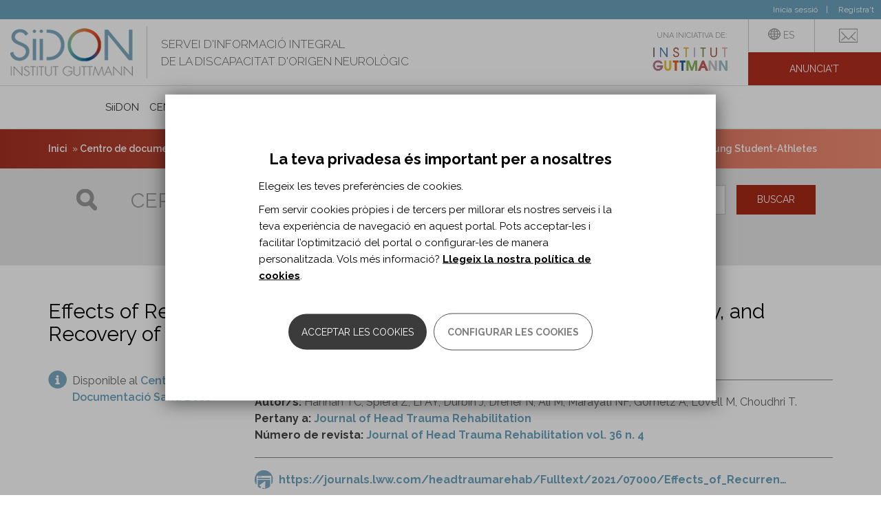

--- FILE ---
content_type: text/html; charset=utf-8
request_url: https://siidon.guttmann.com/ca/registro/effects-recurrent-mild-traumatic-brain-injuries-incidence-severity-and-recovery-concussion
body_size: 18882
content:
<!DOCTYPE html>
<html lang="ca" dir="ltr" prefix="og: http://ogp.me/ns# article: http://ogp.me/ns/article# book: http://ogp.me/ns/book# profile: http://ogp.me/ns/profile# video: http://ogp.me/ns/video# product: http://ogp.me/ns/product# content: http://purl.org/rss/1.0/modules/content/ dc: http://purl.org/dc/terms/ foaf: http://xmlns.com/foaf/0.1/ rdfs: http://www.w3.org/2000/01/rdf-schema# sioc: http://rdfs.org/sioc/ns# sioct: http://rdfs.org/sioc/types# skos: http://www.w3.org/2004/02/skos/core# xsd: http://www.w3.org/2001/XMLSchema#">
<head>
  <link rel="profile" href="http://www.w3.org/1999/xhtml/vocab" />
  <meta name="viewport" content="width=device-width, initial-scale=1.0">
  <meta http-equiv="Content-Type" content="text/html; charset=utf-8" />
<meta name="Generator" content="Drupal 7 (http://drupal.org)" />
<link rel="canonical" href="/ca/registro/effects-recurrent-mild-traumatic-brain-injuries-incidence-severity-and-recovery-concussion" />
<link rel="shortlink" href="/ca/node/28214" />
<link rel="shortcut icon" href="https://siidon.guttmann.com/sites/all/themes/siidon/favicon.ico" type="image/vnd.microsoft.icon" />
<meta name="abstract" content="L&#039;Institut Guttmann és un hospital especialitzat en el tractament mèdic i quirúrgic i en la rehabilitació integral de les persones amb lesió medul·lar, dany cerebral adquirit o altres discapacitats d&#039;origen neurològic." />
<meta name="keywords" content="neurorehabilitació, rehabilitació neurològica, dany cerebral adquirit, lesió medul·lar, neurorehabilitació pediàtrica, Institut Guttmann" />
<meta name="rating" content="general" />
<meta name="generator" content="Drupal 7 (http://drupal.org)" />
<link rel="canonical" href="https://siidon.guttmann.com/ca/registro/effects-recurrent-mild-traumatic-brain-injuries-incidence-severity-and-recovery-concussion" />
<link rel="shortlink" href="https://siidon.guttmann.com/ca/node/28214" />
<meta property="og:type" content="article" />
<meta property="og:url" content="https://siidon.guttmann.com/ca/registro/effects-recurrent-mild-traumatic-brain-injuries-incidence-severity-and-recovery-concussion" />
<meta property="og:title" content="Effects of Recurrent Mild Traumatic Brain Injuries on Incidence, Severity, and Recovery of Concussion in Young Student-Athletes" />
<meta property="og:updated_time" content="2021-07-14T11:21:06+02:00" />
<meta name="twitter:card" content="summary" />
<meta name="twitter:url" content="https://siidon.guttmann.com/ca/registro/effects-recurrent-mild-traumatic-brain-injuries-incidence-severity-and-recovery-concussion" />
<meta name="twitter:title" content="Effects of Recurrent Mild Traumatic Brain Injuries on Incidence," />
<meta property="article:published_time" content="2021-07-14T11:21:06+02:00" />
<meta property="article:modified_time" content="2021-07-14T11:21:06+02:00" />
  <title>Effects of Recurrent Mild Traumatic Brain Injuries on Incidence, Severity, and Recovery of Concussion in Young Student-Athletes | Siidon | Guttmann</title>
  <link type="text/css" rel="stylesheet" href="https://siidon.guttmann.com/files/css/css_lQaZfjVpwP_oGNqdtWCSpJT1EMqXdMiU84ekLLxQnc4.css" media="all" />
<link type="text/css" rel="stylesheet" href="https://siidon.guttmann.com/files/css/css_qCPXbS_5Bz6PeQqJ-pD_Mh6nIqD6NT2Gs8nUO1SYJjA.css" media="all" />
<link type="text/css" rel="stylesheet" href="https://siidon.guttmann.com/files/css/css_4KD4i-OaAI21SaFD4okKczoYmrhhC0mZaH-8a-g53Ik.css" media="all" />
<link type="text/css" rel="stylesheet" href="https://siidon.guttmann.com/files/css/css_7MyoClcXJHYEJwMaKIicMzy1fSGKb1cbG9-iuqbDOdc.css" media="all" />
  <!-- HTML5 element support for IE6-8 -->
  <!--[if lt IE 9]>
    <script src="https://cdn.jsdelivr.net/html5shiv/3.7.3/html5shiv-printshiv.min.js"></script>
  <![endif]-->
  <script src="https://siidon.guttmann.com/files/js/js_s7yA-hwRxnKty__ED6DuqmTMKG39xvpRyrtyCrbWH4M.js"></script>
<script src="https://siidon.guttmann.com/files/js/js_RulCPHj8aUtatsXPqRSFtJIhBjBSAzFXZzADEVD4CHY.js"></script>
<script src="https://siidon.guttmann.com/files/js/js_VYcZhL7jTtuUf7fmgn_0k0YHJ5BS5_z2J6kyNaqfx-I.js"></script>
<script src="https://siidon.guttmann.com/files/js/js_pufYYVNP-wMW6CxcoCkdyF55Q_1VFJpZuCDi7qkI-aE.js"></script>
<script src="https://siidon.guttmann.com/files/js/js_RkhnuY3z7X2AlWMhL7fsP08UHTJqirqYpfNactJ86RE.js"></script>
<script>jQuery.extend(Drupal.settings, {"basePath":"\/","pathPrefix":"ca\/","setHasJsCookie":0,"ajaxPageState":{"theme":"siidon","theme_token":"GJVlzupqJ3g1GdUCLXp45IwWwlL5PkrR9poO5NnC4ZM","js":{"0":1,"sites\/all\/modules\/contrib\/flexslider\/assets\/js\/flexslider.load.js":1,"1":1,"2":1,"sites\/all\/modules\/contrib\/eu_cookie_compliance\/js\/eu_cookie_compliance.js":1,"sites\/all\/themes\/bootstrap\/js\/bootstrap.js":1,"sites\/all\/modules\/contrib\/jquery_update\/replace\/jquery\/1.8\/jquery.min.js":1,"misc\/jquery-extend-3.4.0.js":1,"misc\/jquery-html-prefilter-3.5.0-backport.js":1,"misc\/jquery.once.js":1,"misc\/drupal.js":1,"sites\/all\/modules\/contrib\/eu_cookie_compliance\/js\/jquery.cookie-1.4.1.min.js":1,"misc\/form-single-submit.js":1,"sites\/all\/modules\/contrib\/ckeditor_accordion\/js\/ckeditor-accordion.js":1,"sites\/all\/modules\/contrib\/contentanalysis\/contentanalysis.js":1,"sites\/all\/modules\/contrib\/contentoptimizer\/contentoptimizer.js":1,"sites\/all\/modules\/contrib\/simpleads\/simpleads.js":1,"sites\/all\/modules\/contrib\/simpleads\/modules\/simpleads_campaigns\/simpleads_campaigns.js":1,"public:\/\/languages\/ca_sP9CVcudh4bz42_fLfKb-Rw8PzCVwfijfYrYO7kSIYg.js":1,"sites\/all\/libraries\/colorbox\/jquery.colorbox-min.js":1,"sites\/all\/modules\/contrib\/colorbox\/js\/colorbox.js":1,"sites\/all\/modules\/contrib\/colorbox\/styles\/default\/colorbox_style.js":1,"sites\/all\/modules\/custom\/guttmann_npc_js_utils\/js\/utils.js":1,"sites\/all\/modules\/contrib\/better_exposed_filters\/better_exposed_filters.js":1,"sites\/all\/libraries\/flexslider\/jquery.flexslider-min.js":1,"sites\/all\/modules\/contrib\/responsive_menus-7.x-1.5\/responsive_menus\/styles\/meanMenu\/jquery.meanmenu.min.js":1,"sites\/all\/modules\/contrib\/responsive_menus-7.x-1.5\/responsive_menus\/styles\/meanMenu\/responsive_menus_mean_menu.js":1,"sites\/all\/modules\/contrib\/omd_cookies\/js\/omd_cookies.js":1,"sites\/all\/modules\/contrib\/omd_cookies\/js\/omd_librarystarter.js":1,"sites\/all\/modules\/contrib\/omd_cookies\/js\/opencookieconfig.js":1,"sites\/all\/modules\/contrib\/field_group\/field_group.js":1,"sites\/all\/themes\/siidon\/js\/scripts_siidon.js":1,"sites\/all\/themes\/siidon\/js\/jquery.fitvids.js":1,"sites\/all\/themes\/siidon\/bootstrap\/js\/affix.js":1,"sites\/all\/themes\/siidon\/bootstrap\/js\/alert.js":1,"sites\/all\/themes\/siidon\/bootstrap\/js\/button.js":1,"sites\/all\/themes\/siidon\/bootstrap\/js\/carousel.js":1,"sites\/all\/themes\/siidon\/bootstrap\/js\/collapse.js":1,"sites\/all\/themes\/siidon\/bootstrap\/js\/dropdown.js":1,"sites\/all\/themes\/siidon\/bootstrap\/js\/modal.js":1,"sites\/all\/themes\/siidon\/bootstrap\/js\/tooltip.js":1,"sites\/all\/themes\/siidon\/bootstrap\/js\/popover.js":1,"sites\/all\/themes\/siidon\/bootstrap\/js\/scrollspy.js":1,"sites\/all\/themes\/siidon\/bootstrap\/js\/tab.js":1,"sites\/all\/themes\/siidon\/bootstrap\/js\/transition.js":1},"css":{"modules\/system\/system.base.css":1,"sites\/all\/modules\/contrib\/ckeditor_accordion\/css\/ckeditor-accordion.css":1,"sites\/all\/modules\/contrib\/date\/date_api\/date.css":1,"modules\/field\/theme\/field.css":1,"modules\/node\/node.css":1,"sites\/all\/modules\/contrib\/simpleads\/simpleads.css":1,"sites\/all\/modules\/contrib\/youtube\/css\/youtube.css":1,"sites\/all\/modules\/contrib\/views\/css\/views.css":1,"sites\/all\/modules\/contrib\/ckeditor\/css\/ckeditor.css":1,"sites\/all\/modules\/contrib\/colorbox\/styles\/default\/colorbox_style.css":1,"sites\/all\/modules\/contrib\/ctools\/css\/ctools.css":1,"sites\/all\/modules\/contrib\/tagclouds\/tagclouds.css":1,"modules\/locale\/locale.css":1,"sites\/all\/modules\/contrib\/flexslider\/assets\/css\/flexslider_img.css":1,"sites\/all\/libraries\/flexslider\/flexslider.css":1,"sites\/all\/modules\/contrib\/responsive_menus-7.x-1.5\/responsive_menus\/styles\/meanMenu\/meanmenu.min.css":1,"sites\/all\/modules\/contrib\/eu_cookie_compliance\/css\/eu_cookie_compliance.bare.css":1,"sites\/all\/modules\/contrib\/omd_cookies\/css\/style.css":1,"sites\/all\/modules\/contrib\/ds\/layouts\/ds_2col_fluid\/ds_2col_fluid.css":1,"sites\/all\/themes\/siidon\/less\/style.less":1}},"colorbox":{"opacity":"0.85","current":"{current} of {total}","previous":"\u00ab Prev","next":"Next \u00bb","close":"Tanca","maxWidth":"98%","maxHeight":"98%","fixed":true,"mobiledetect":true,"mobiledevicewidth":"480px","file_public_path":"\/files","specificPagesDefaultValue":"admin*\nimagebrowser*\nimg_assist*\nimce*\nnode\/add\/*\nnode\/*\/edit\nprint\/*\nprintpdf\/*\nsystem\/ajax\nsystem\/ajax\/*"},"guttmann_npc_js_utils":{"nombreDefinicion":"Definici\u00f3n"},"simpleads":{"url":{"ckeditor":"\/ca\/simpleads\/dashboard\/ckeditor"},"modulepath":"sites\/all\/modules\/contrib\/simpleads"},"better_exposed_filters":{"datepicker":false,"slider":false,"settings":[],"autosubmit":false,"views":{"siidon_custom_ads":{"displays":{"ads_content":{"filters":[]}}},"links":{"displays":{"block_2":{"filters":[]}}}}},"urlIsAjaxTrusted":{"\/ca\/search-registros-siidon":true},"flexslider":{"optionsets":{"simpleads":{"namespace":"flex-","selector":".slides \u003E li","easing":"swing","direction":"horizontal","reverse":false,"smoothHeight":false,"startAt":0,"animationSpeed":300,"initDelay":0,"useCSS":true,"touch":false,"video":false,"keyboard":false,"multipleKeyboard":false,"mousewheel":0,"controlsContainer":".flex-control-nav-container","sync":"","asNavFor":"","itemWidth":0,"itemMargin":0,"minItems":0,"maxItems":0,"move":0,"animation":"fade","slideshow":true,"slideshowSpeed":"8000","directionNav":false,"controlNav":false,"prevText":"Previous","nextText":"Next","pausePlay":false,"pauseText":"Pause","playText":"Play","randomize":true,"thumbCaptions":false,"thumbCaptionsBoth":false,"animationLoop":true,"pauseOnAction":false,"pauseOnHover":false,"manualControls":""}},"instances":{"flexslider-1":"simpleads"}},"addthis":{"widget_url":"https:\/\/s7.addthis.com\/js\/300\/addthis_widget.js#pubid=\u0026domready=1","load_type":"domready"},"ckeditor_accordion":{"collapseAll":1},"responsive_menus":[{"selectors":"#zone-menu-wrapper","container":"body","trigger_txt":"\u003Cspan \/\u003E\u003Cspan \/\u003E\u003Cspan \/\u003E","close_txt":"X","close_size":"18px","position":"right","media_size":"963","show_children":"1","expand_children":"1","expand_txt":"+","contract_txt":"-","remove_attrs":"1","responsive_menus_style":"mean_menu"}],"eu_cookie_compliance":{"cookie_policy_version":"1.0.1","popup_enabled":1,"popup_agreed_enabled":0,"popup_hide_agreed":0,"popup_clicking_confirmation":false,"popup_scrolling_confirmation":false,"popup_html_info":"\u003Cdiv class=\u0022omd-cookies-block\u0022\u003E\n\n\n  \n      \u003Cdiv class=\u0022 eu-cookie-compliance-banner-info eu-cookie-compliance-banner--categories omd-cookies-container\u0022\u003E\n\n        \u003Cdiv class=\u0022popup-content info omd-cookies-banner\u0022\u003E\n          \u003Cdiv class=\u0022illustration\u0022\u003E\u003Csvg width=\u002257px\u0022 height=\u002257px\u0022 viewBox=\u00220 0 57 57\u0022 version=\u00221.1\u0022 xmlns=\u0022http:\/\/www.w3.org\/2000\/svg\u0022 xmlns:xlink=\u0022http:\/\/www.w3.org\/1999\/xlink\u0022\u003E\n    \u003Ctitle\u003Ecookie\u003C\/title\u003E\n    \u003Cg id=\u0022Page-1\u0022 stroke=\u0022none\u0022 stroke-width=\u00221\u0022 fill=\u0022none\u0022 fill-rule=\u0022evenodd\u0022\u003E\n        \u003Cg id=\u0022CookiesPersonalizadasBiocat\u0022 transform=\u0022translate(-654.000000, -222.000000)\u0022\u003E\n            \u003Cg id=\u0022cookie\u0022 transform=\u0022translate(655.945664, 223.412722)\u0022\u003E\n                \u003Cpath d=\u0022M17.5542917,16.5872775 C15.6243798,16.5872775 14.0543359,18.1574297 14.0543359,20.0872775 C14.0543359,22.0171254 15.6244683,23.5872775 17.5542917,23.5872775 C19.4842036,23.5872775 21.0543359,22.0171254 21.0543359,20.0872775 C21.0542475,18.1574297 19.4841152,16.5872775 17.5542917,16.5872775 Z M17.5542917,22.2604021 C16.3560584,22.2604021 15.3812831,21.2855259 15.3812831,20.087366 C15.3812831,18.8892061 16.3561469,17.9143299 17.5542917,17.9143299 C18.7524365,17.9143299 19.7273888,18.8892061 19.7273888,20.087366 C19.7273888,21.2855259 18.7524365,22.2604021 17.5542917,22.2604021 Z\u0022 id=\u0022Shape\u0022 fill=\u0022#000000\u0022 fill-rule=\u0022nonzero\u0022\u003E\u003C\/path\u003E\n                \u003Cpath d=\u0022M31.5543359,31.5872775 C29.6244881,31.5872775 28.0543359,33.1573412 28.0543359,35.0872775 C28.0543359,37.0172138 29.6244881,38.5872775 31.5543359,38.5872775 C33.4841838,38.5872775 35.0543359,37.0171254 35.0543359,35.0872775 C35.0543359,33.1574297 33.4841838,31.5872775 31.5543359,31.5872775 Z M31.5544244,37.2601367 C30.3562645,37.2601367 29.3813883,36.2852606 29.3813883,35.0871006 C29.3813883,33.8889407 30.356176,32.9140645 31.5544244,32.9140645 C32.7526728,32.9140645 33.7274605,33.8889407 33.7274605,35.0871006 C33.7274605,36.2852606 32.7525844,37.2601367 31.5544244,37.2601367 Z\u0022 id=\u0022Shape\u0022 fill=\u0022#000000\u0022 fill-rule=\u0022nonzero\u0022\u003E\u003C\/path\u003E\n                \u003Cpath d=\u0022M18.5542963,30.5872775 C17.1757839,30.5872775 16.0543359,31.7088047 16.0543359,33.0873172 C16.0543359,34.4658296 17.1757839,35.5872775 18.5542963,35.5872775 C19.9328088,35.5872775 21.0543359,34.4658296 21.0543359,33.0873172 C21.0543359,31.7088047 19.9328088,30.5872775 18.5542963,30.5872775 Z M18.5542963,34.3986315 C17.8312033,34.3986315 17.242982,33.8104102 17.242982,33.0873172 C17.242982,32.3642241 17.8312033,31.7759236 18.5542963,31.7759236 C19.2773893,31.7759236 19.8656899,32.3642241 19.8656899,33.0873172 C19.8656899,33.8104102 19.2773893,34.3986315 18.5542963,34.3986315 Z\u0022 id=\u0022Shape\u0022 fill=\u0022#000000\u0022 fill-rule=\u0022nonzero\u0022\u003E\u003C\/path\u003E\n                \u003Cpath d=\u0022M26.0543359,20.5872775 C24.9515822,20.5872775 24.0543359,21.4845238 24.0543359,22.5872775 C24.0543359,23.6901162 24.9515822,24.5872775 26.0543359,24.5872775 C27.1570896,24.5872775 28.0543359,23.6900312 28.0543359,22.5872775 C28.054251,21.4845238 27.1570896,20.5872775 26.0543359,20.5872775 Z M26.0543359,23.3124178 C25.6545399,23.3124178 25.3291957,22.9870736 25.3291957,22.5872775 C25.3291957,22.1874815 25.6544549,21.8621373 26.0543359,21.8621373 C26.454217,21.8621373 26.7794762,22.1874815 26.7794762,22.5872775 C26.7794762,22.9870736 26.454132,23.3124178 26.0543359,23.3124178 Z\u0022 id=\u0022Shape\u0022 fill=\u0022#000000\u0022 fill-rule=\u0022nonzero\u0022\u003E\u003C\/path\u003E\n                \u003Cpath d=\u0022M39.9853732,32.5379555 L39.2889198,30.9882336 C39.1280126,30.6301148 38.7366051,30.4848374 38.414704,30.6640418 C38.0928028,30.8430529 37.9623047,31.2784984 38.1232987,31.6366172 L38.8197521,33.1863391 C38.9339162,33.4404536 39.1639822,33.5872775 39.4030839,33.5872775 C39.501001,33.5872775 39.600395,33.5626297 39.6939679,33.5106275 C40.0158691,33.3315198 40.1463672,32.896171 39.9853732,32.5379555 Z\u0022 id=\u0022Path\u0022 fill=\u0022#000000\u0022 fill-rule=\u0022nonzero\u0022\u003E\u003C\/path\u003E\n                \u003Cpath d=\u0022M33.9776099,27.9476885 C33.7984923,27.625783 33.3632164,27.4951963 33.0049814,27.6562793 L31.4552715,28.3527419 C31.0971331,28.5136512 30.9519445,28.9050639 31.131062,29.2269693 C31.2580779,29.4553007 31.5140429,29.5872775 31.780061,29.5872775 C31.8890008,29.5872775 31.9995839,29.5651221 32.1036905,29.5183785 L33.6534004,28.8219159 C34.0115388,28.6610066 34.1567274,28.2695939 33.9776099,27.9476885 Z\u0022 id=\u0022Path\u0022 fill=\u0022#000000\u0022 fill-rule=\u0022nonzero\u0022\u003E\u003C\/path\u003E\n                \u003Cpath d=\u0022M13.9853732,26.5379845 L13.2889198,24.9882595 C13.1280126,24.6301175 12.7366051,24.4848308 12.414704,24.6640468 C12.0928028,24.8430694 11.9623047,25.2785429 12.1232987,25.6366848 L12.8197521,27.1864099 C12.9339162,27.4404442 13.1639822,27.5872775 13.4030839,27.5872775 C13.501001,27.5872775 13.600395,27.5626281 13.6939679,27.5106226 C14.0158691,27.3316 14.1463672,26.8961265 13.9853732,26.5379845 Z\u0022 id=\u0022Path\u0022 fill=\u0022#000000\u0022 fill-rule=\u0022nonzero\u0022\u003E\u003C\/path\u003E\n                \u003Cpath d=\u0022M23.9776099,37.9476572 C23.798589,37.6257456 23.3631198,37.4952433 23.0049814,37.6562425 L21.4552715,38.3527184 C21.0971331,38.5136308 20.9519445,38.9050509 21.131062,39.2269625 C21.2580779,39.4552981 21.5140429,39.5872775 21.780061,39.5872775 C21.8890008,39.5872775 21.9995839,39.5651217 22.1036905,39.5183772 L23.6534004,38.8219013 C24.0115388,38.6609889 24.1567274,38.2695688 23.9776099,37.9476572 Z\u0022 id=\u0022Path\u0022 fill=\u0022#000000\u0022 fill-rule=\u0022nonzero\u0022\u003E\u003C\/path\u003E\n                \u003Cpath d=\u0022M23.863433,12.4747834 L23.1668628,11.7781603 C22.9124269,11.52365 22.4997507,11.52365 22.245228,11.7781603 C21.9907053,12.0326706 21.9907053,12.4452397 22.245228,12.69975 L22.9418852,13.3963731 C23.0691031,13.5236717 23.2359463,13.5872775 23.4027025,13.5872775 C23.5694588,13.5872775 23.736302,13.5236717 23.8635199,13.3963731 C24.1179558,13.1419497 24.1179558,12.7293806 23.863433,12.4747834 Z\u0022 id=\u0022Path\u0022 fill=\u0022#000000\u0022 fill-rule=\u0022nonzero\u0022\u003E\u003C\/path\u003E\n                \u003Cpath d=\u0022M22.8634428,28.474735 L22.1668688,27.7781686 C21.9124316,27.5236472 21.4997532,27.5236472 21.245229,27.7781686 C20.9907049,28.0326899 20.9907049,28.4453639 21.245229,28.6997983 L21.9418031,29.3963648 C22.0690217,29.523582 22.2358658,29.5872775 22.402623,29.5872775 C22.5693802,29.5872775 22.7362242,29.5236689 22.8634428,29.3963648 C23.117967,29.1418434 23.117967,28.7291695 22.8634428,28.474735 Z\u0022 id=\u0022Path\u0022 fill=\u0022#000000\u0022 fill-rule=\u0022nonzero\u0022\u003E\u003C\/path\u003E\n                \u003Cpath d=\u0022M29.5543359,41.5872775 C29.2782026,41.5872775 29.0543359,41.8790746 29.0543359,42.2389981 L29.0543359,42.935557 C29.0543359,43.2954805 29.2782026,43.5872775 29.5543359,43.5872775 C29.8304693,43.5872775 30.0543359,43.2954805 30.0543359,42.935557 L30.0543359,42.2389981 C30.0543359,41.8790746 29.8304693,41.5872775 29.5543359,41.5872775 Z\u0022 id=\u0022Path\u0022 fill=\u0022#000000\u0022 fill-rule=\u0022nonzero\u0022\u003E\u003C\/path\u003E\n                \u003Cpath d=\u0022M42.1910068,8.34808026 C41.4582123,7.65928188 40.4415393,7.4192658 39.471239,7.70589621 L37.2391781,8.36526767 C36.2310567,8.66300913 35.4678467,9.51586914 35.2948748,10.5380859 L35.0921044,11.7359093 C34.8741703,13.02401 35.6172797,14.2917984 36.8591159,14.7503029 L38.6541626,15.4131465 C38.9694265,15.5295522 39.3002066,15.5872775 39.6302815,15.5872775 C40.0762882,15.5872775 40.5209724,15.4818962 40.9237802,15.2735639 C41.6247485,14.9111527 42.1369641,14.2694895 42.3289788,13.5131567 L42.9687634,10.993205 C43.2144682,10.0255886 42.9237131,9.03679185 42.1910068,8.34808026 Z M41.6859323,10.6773212 L41.0461477,13.197273 C40.9438809,13.599875 40.6821308,13.9278246 40.3090333,14.1207055 C39.9359358,14.3135865 39.5132037,14.339628 39.1185068,14.193969 L37.3234601,13.5311254 C36.6720382,13.2905885 36.2822783,12.6256615 36.3966232,11.9499707 L36.5993935,10.7521472 C36.6901112,10.2159522 37.0904504,9.76855875 37.6192403,9.6123964 L39.8513012,8.95302493 C39.9927115,8.91127169 40.1359732,8.89087249 40.2773835,8.89087249 C40.645015,8.89087249 41.0003039,9.02897939 41.277923,9.28991549 C41.6622169,9.65111147 41.8147355,10.1697719 41.6859323,10.6773212 Z\u0022 id=\u0022Shape\u0022 fill=\u0022#000000\u0022 fill-rule=\u0022nonzero\u0022\u003E\u003C\/path\u003E\n                \u003Cpath d=\u0022M46.0397699,20.0522676 C45.9724566,19.4985315 45.6798756,19.0092411 45.215806,18.6747742 L44.2687017,17.9919757 C43.6297601,17.5312707 42.788968,17.4583522 42.0744326,17.8018055 L41.2125383,18.2160377 C40.2216269,18.6922336 39.7872963,19.8319713 40.2236748,20.810809 L40.917197,22.3661483 C41.2066617,23.0152262 41.8134603,23.4636926 42.540461,23.5657101 C42.6437459,23.580174 42.7467636,23.5872775 42.848891,23.5872775 C43.4655728,23.5872775 44.0490433,23.3275265 44.4526555,22.8621144 L45.5683101,21.5752557 C45.9396014,21.1469019 46.1070831,20.6060036 46.0397699,20.0522676 Z M44.5422285,20.7533813 L43.4265739,22.04024 C43.2534827,22.2399102 43.0007019,22.3328557 42.7332298,22.2952838 C42.4656686,22.2577975 42.2511744,22.0992081 42.1446842,21.8603399 L41.4511619,20.3050006 C41.2929402,19.9500789 41.4504496,19.5367881 41.8097207,19.3641628 L42.6718821,18.9500161 C42.7802422,18.8978948 42.8966157,18.8722192 43.012366,18.8722192 C43.1731698,18.8722192 43.3326381,18.9218586 43.4673536,19.0189122 L44.414458,19.7017107 C44.582741,19.8229849 44.6888751,20.000403 44.7131827,20.2011858 C44.7374903,20.4019686 44.6768549,20.5981298 44.5422285,20.7533813 Z\u0022 id=\u0022Shape\u0022 fill=\u0022#000000\u0022 fill-rule=\u0022nonzero\u0022\u003E\u003C\/path\u003E\n                \u003Cpath d=\u0022M47.0543359,12.5872775 C45.9515822,12.5872775 45.0543359,13.4845238 45.0543359,14.5872775 C45.0543359,15.6900312 45.9514973,16.5872775 47.0543359,16.5872775 C48.1571746,16.5872775 49.0543359,15.6899462 49.0543359,14.5871925 C49.0543359,13.4845238 48.1570896,12.5872775 47.0543359,12.5872775 Z M47.0543359,15.3123328 C46.6545399,15.3123328 46.3291957,14.9869886 46.3291957,14.5871925 C46.3291957,14.1873965 46.6544549,13.8620523 47.0543359,13.8620523 C47.454217,13.8620523 47.7794762,14.1873965 47.7794762,14.5871925 C47.7794762,14.9869886 47.454132,15.3123328 47.0543359,15.3123328 Z\u0022 id=\u0022Shape\u0022 fill=\u0022#000000\u0022 fill-rule=\u0022nonzero\u0022\u003E\u003C\/path\u003E\n                \u003Cpath d=\u0022M28.0538586,46.3878669 C27.9925343,47.8493717 27.9618721,48.5801241 27.9618721,48.5801241 C40.1121366,48.5801241 49,39.1502645 49,27 C49,14.8497355 39.1502645,5 27,5 C14.8497355,5 5,14.8497355 5,27\u0022 id=\u0022Oval\u0022 stroke=\u0022#000000\u0022 stroke-linecap=\u0022round\u0022 stroke-linejoin=\u0022round\u0022 transform=\u0022translate(27.000000, 26.790062) rotate(-165.000000) translate(-27.000000, -26.790062) \u0022\u003E\u003C\/path\u003E\n                \u003Cpath d=\u0022M48.3047041,32.2812965 C49.0959626,30.2767878 48.3458398,29.3787814 46.0543359,29.5872775 C42.6170801,29.9000217 40.4295801,25.3372775 40.4295801,25.3372775 C40.4295801,25.3372775 40.0543359,23.5872775 38.0543359,23.5872775 C36.7210026,23.5872775 34.9523423,22.5874662 32.7483549,20.5878436 C31.2856756,18.6789603 30.3876693,16.5786854 30.0543359,14.2870187 C29.7210026,11.995352 30.0543359,9.76210499 31.0543359,7.58727754\u0022 id=\u0022Path-5\u0022 stroke=\u0022#000000\u0022\u003E\u003C\/path\u003E\n            \u003C\/g\u003E\n        \u003C\/g\u003E\n    \u003C\/g\u003E\n\u003C\/svg\u003E\u003C\/div\u003E\n            \u003Cdiv id=\u0022popup-text\u0022 class=\u0022omd-cookies-message\u0022\u003E\n              \u003Ch4\u003ELa teva privadesa \u00e9s important per a nosaltres\u003C\/h4\u003E\n\u003Cp\u003EElegeix les teves prefer\u00e8ncies de cookies.\u003C\/p\u003E\n\u003Cp\u003EFem servir cookies pr\u00f2pies i de tercers per millorar els nostres serveis i la teva experi\u00e8ncia de navegaci\u00f3 en aquest portal. Pots acceptar-les i facilitar l\u2019optimitzaci\u00f3 del portal o configurar-les de manera personalitzada. Vols m\u00e9s informaci\u00f3? \u003Ca href=\u0022\/ca\/politica-cookies-siidon\u0022\u003ELlegeix la nostra pol\u00edtica de cookies\u003C\/a\u003E.\u003C\/p\u003E\n            \u003C\/div\u003E\n            \u003Cdiv id=\u0022popup-buttons\u0022\n                 class=\u0022eu-cookie-compliance-has-categories\u0022\u003E\n                \u003Cbutton type=\u0022button\u0022\n                        class=\u0022js_yes_to_all btn-primary button primary-button agree-button eu-cookie-compliance-default-button\u0022\u003EAcceptar les cookies\u003C\/button\u003E\u003Ca href=\u0022#eu-cookie-compliance-categories\u0022\n                     class=\u0022js-open-cookies-control-panel false-button button secondary-button\u0022\u003EConfigurar les cookies\u003C\/a\u003E\n                          \u003C\/div\u003E\n        \u003C\/div\u003E \u003C!-- omd-cookies-banner --\u003E\n\n                \u003Cdiv id=\u0022eu-cookie-compliance-categories\u0022\n               class=\u0022eu-cookie-compliance-categories omd-cookies-control-panel\u0022\u003E\n\n               \u003Ca href=\u0022#\u0022 class=\u0022js_close close_btn\u0022\u003E\u003Csvg width=\u002223px\u0022 height=\u002223px\u0022 viewBox=\u00220 0 23 23\u0022 version=\u00221.1\u0022 xmlns=\u0022http:\/\/www.w3.org\/2000\/svg\u0022 xmlns:xlink=\u0022http:\/\/www.w3.org\/1999\/xlink\u0022\u003E\n    \u003Ctitle\u003EE6A36973-8F16-4E6F-8F6D-510FA57C4005\u003C\/title\u003E\n    \u003Cg id=\u0022Page-1\u0022 stroke=\u0022none\u0022 stroke-width=\u00221\u0022 fill=\u0022none\u0022 fill-rule=\u0022evenodd\u0022 stroke-linecap=\u0022round\u0022\u003E\n        \u003Cg id=\u0022CookiesPreferences\u0022 transform=\u0022translate(-1121.000000, -232.000000)\u0022 stroke=\u0022#000000\u0022 stroke-width=\u00222\u0022\u003E\n            \u003Cg id=\u0022Group-5\u0022 transform=\u0022translate(1122.000000, 233.000000)\u0022\u003E\n                \u003Cline x1=\u00220.5\u0022 y1=\u002220.5\u0022 x2=\u002220.5\u0022 y2=\u00220.5\u0022 id=\u0022Line\u0022\u003E\u003C\/line\u003E\n                \u003Cline x1=\u00220.5\u0022 y1=\u00220.5\u0022 x2=\u002220.5\u0022 y2=\u002220.5\u0022 id=\u0022Line\u0022\u003E\u003C\/line\u003E\n            \u003C\/g\u003E\n        \u003C\/g\u003E\n    \u003C\/g\u003E\n\u003C\/svg\u003E\u003C\/a\u003E\n              \u003Cdiv class=\u0022omd-cookies-message\u0022\u003E\n                \u003Ch4\u003EConfiguraci\u00f3 de cookies\u003C\/h4\u003E\n\u003Cp\u003EA continuaci\u00f3 pots seleccionar les categories de cookies que vols habilitar perqu\u00e8 puguem millorar els nostres serveis. L\u2019\u00fanica categoria que no pots deshabilitar \u00e9s la de Cookies t\u00e8cniques, perqu\u00e8 s\u00f3n imprescindibles pel funcionament correcte de la p\u00e0gina web. Si vols m\u00e9s informaci\u00f3 sobre totes les cookies, \u003Ca href=\u0022\/ca\/politica-cookies-siidon\u0022\u003Econsulta la nostra pol\u00edtica de cookies\u003C\/a\u003E.\u003C\/p\u003E\n              \u003C\/div\u003E\n                \u003Cdiv class=\u0022eu-cookie-compliance-category omd-cookies-category\u0022\u003E\n                    \u003Cdiv class=\u0022omd-cookies-category-label\u0022\u003E\n                        \u003Cinput type=\u0022checkbox\u0022 name=\u0022cookie-categories\u0022\n                               id=\u0022cookie-category-fucnionales\u0022\n\t\t\t       value=\u0022fucnionales\u0022\n                                checked                     \t        disabled=\u0022true\u0022 \u003E\n                        \u003Clabel for=\u0022cookie-category-fucnionales\u0022\u003ECookies t\u00e8cniques\u003C\/label\u003E\n                    \u003C\/div\u003E\n                                        \u003Cdiv class=\u0022eu-cookie-compliance-category-description omd-cookies-category-description\u0022\u003ECookies necess\u00e0ries per a l\u2019\u00fas correcte del web com, per exemple, per a l\u2019inici de sessi\u00f3, l\u2019autenticaci\u00f3 o la seguretat.\u003C\/div\u003E\n                                  \u003C\/div\u003E\n                              \u003Cdiv class=\u0022eu-cookie-compliance-category omd-cookies-category\u0022\u003E\n                    \u003Cdiv class=\u0022omd-cookies-category-label\u0022\u003E\n                        \u003Cinput type=\u0022checkbox\u0022 name=\u0022cookie-categories\u0022\n                               id=\u0022cookie-category-analytics\u0022\n\t\t\t       value=\u0022analytics\u0022\n                                                    \t        \u003E\n                        \u003Clabel for=\u0022cookie-category-analytics\u0022\u003ECookies d\u2019an\u00e0lisi o medici\u00f3\u003C\/label\u003E\n                    \u003C\/div\u003E\n                                        \u003Cdiv class=\u0022eu-cookie-compliance-category-description omd-cookies-category-description\u0022\u003EPermeten mesurar, de manera an\u00f2nima, el n\u00famero de visites o l\u2019activitat. Gr\u00e0cies a elles podem millorar constantment i introduir canvis en funci\u00f3 de l\u2019an\u00e0lisi de les dades d\u2019\u00fas dels usuaris del servei.\r\n\u003C\/div\u003E\n                                  \u003C\/div\u003E\n                              \u003Cdiv class=\u0022eu-cookie-compliance-category omd-cookies-category\u0022\u003E\n                    \u003Cdiv class=\u0022omd-cookies-category-label\u0022\u003E\n                        \u003Cinput type=\u0022checkbox\u0022 name=\u0022cookie-categories\u0022\n                               id=\u0022cookie-category-functionals_3\u0022\n\t\t\t       value=\u0022functionals_3\u0022\n                                                    \t        \u003E\n                        \u003Clabel for=\u0022cookie-category-functionals_3\u0022\u003ECookies t\u00e8cniques de tercers\u003C\/label\u003E\n                    \u003C\/div\u003E\n                                        \u003Cdiv class=\u0022eu-cookie-compliance-category-description omd-cookies-category-description\u0022\u003ECookies de tercers necess\u00e0ries per l\u2019\u00fas correcte de totes les funcionalitats del web, com ara la compartici\u00f3 en xarxes socials.\r\n\u003C\/div\u003E\n                                  \u003C\/div\u003E\n                                          \u003Cdiv class=\u0022eu-cookie-compliance-categories-buttons\u0022\u003E\n                    \u003Cbutton type=\u0022button\u0022\n                            class=\u0022eu-cookie-compliance-save-preferences-button  button primary-button\u0022\u003EDesa configuraci\u00f3\u003C\/button\u003E\n                \u003C\/div\u003E\n                      \u003C\/div\u003E\n      \n\n    \u003C\/div\u003E \u003C!-- omd-cookies-container --\u003E\n\u003C\/div\u003E \u003C!-- omd-cookies-block --\u003E","use_mobile_message":false,"mobile_popup_html_info":"\u003Cdiv class=\u0022omd-cookies-block\u0022\u003E\n\n\n  \n      \u003Cdiv class=\u0022 eu-cookie-compliance-banner-info eu-cookie-compliance-banner--categories omd-cookies-container\u0022\u003E\n\n        \u003Cdiv class=\u0022popup-content info omd-cookies-banner\u0022\u003E\n          \u003Cdiv class=\u0022illustration\u0022\u003E\u003Csvg width=\u002257px\u0022 height=\u002257px\u0022 viewBox=\u00220 0 57 57\u0022 version=\u00221.1\u0022 xmlns=\u0022http:\/\/www.w3.org\/2000\/svg\u0022 xmlns:xlink=\u0022http:\/\/www.w3.org\/1999\/xlink\u0022\u003E\n    \u003Ctitle\u003Ecookie\u003C\/title\u003E\n    \u003Cg id=\u0022Page-1\u0022 stroke=\u0022none\u0022 stroke-width=\u00221\u0022 fill=\u0022none\u0022 fill-rule=\u0022evenodd\u0022\u003E\n        \u003Cg id=\u0022CookiesPersonalizadasBiocat\u0022 transform=\u0022translate(-654.000000, -222.000000)\u0022\u003E\n            \u003Cg id=\u0022cookie\u0022 transform=\u0022translate(655.945664, 223.412722)\u0022\u003E\n                \u003Cpath d=\u0022M17.5542917,16.5872775 C15.6243798,16.5872775 14.0543359,18.1574297 14.0543359,20.0872775 C14.0543359,22.0171254 15.6244683,23.5872775 17.5542917,23.5872775 C19.4842036,23.5872775 21.0543359,22.0171254 21.0543359,20.0872775 C21.0542475,18.1574297 19.4841152,16.5872775 17.5542917,16.5872775 Z M17.5542917,22.2604021 C16.3560584,22.2604021 15.3812831,21.2855259 15.3812831,20.087366 C15.3812831,18.8892061 16.3561469,17.9143299 17.5542917,17.9143299 C18.7524365,17.9143299 19.7273888,18.8892061 19.7273888,20.087366 C19.7273888,21.2855259 18.7524365,22.2604021 17.5542917,22.2604021 Z\u0022 id=\u0022Shape\u0022 fill=\u0022#000000\u0022 fill-rule=\u0022nonzero\u0022\u003E\u003C\/path\u003E\n                \u003Cpath d=\u0022M31.5543359,31.5872775 C29.6244881,31.5872775 28.0543359,33.1573412 28.0543359,35.0872775 C28.0543359,37.0172138 29.6244881,38.5872775 31.5543359,38.5872775 C33.4841838,38.5872775 35.0543359,37.0171254 35.0543359,35.0872775 C35.0543359,33.1574297 33.4841838,31.5872775 31.5543359,31.5872775 Z M31.5544244,37.2601367 C30.3562645,37.2601367 29.3813883,36.2852606 29.3813883,35.0871006 C29.3813883,33.8889407 30.356176,32.9140645 31.5544244,32.9140645 C32.7526728,32.9140645 33.7274605,33.8889407 33.7274605,35.0871006 C33.7274605,36.2852606 32.7525844,37.2601367 31.5544244,37.2601367 Z\u0022 id=\u0022Shape\u0022 fill=\u0022#000000\u0022 fill-rule=\u0022nonzero\u0022\u003E\u003C\/path\u003E\n                \u003Cpath d=\u0022M18.5542963,30.5872775 C17.1757839,30.5872775 16.0543359,31.7088047 16.0543359,33.0873172 C16.0543359,34.4658296 17.1757839,35.5872775 18.5542963,35.5872775 C19.9328088,35.5872775 21.0543359,34.4658296 21.0543359,33.0873172 C21.0543359,31.7088047 19.9328088,30.5872775 18.5542963,30.5872775 Z M18.5542963,34.3986315 C17.8312033,34.3986315 17.242982,33.8104102 17.242982,33.0873172 C17.242982,32.3642241 17.8312033,31.7759236 18.5542963,31.7759236 C19.2773893,31.7759236 19.8656899,32.3642241 19.8656899,33.0873172 C19.8656899,33.8104102 19.2773893,34.3986315 18.5542963,34.3986315 Z\u0022 id=\u0022Shape\u0022 fill=\u0022#000000\u0022 fill-rule=\u0022nonzero\u0022\u003E\u003C\/path\u003E\n                \u003Cpath d=\u0022M26.0543359,20.5872775 C24.9515822,20.5872775 24.0543359,21.4845238 24.0543359,22.5872775 C24.0543359,23.6901162 24.9515822,24.5872775 26.0543359,24.5872775 C27.1570896,24.5872775 28.0543359,23.6900312 28.0543359,22.5872775 C28.054251,21.4845238 27.1570896,20.5872775 26.0543359,20.5872775 Z M26.0543359,23.3124178 C25.6545399,23.3124178 25.3291957,22.9870736 25.3291957,22.5872775 C25.3291957,22.1874815 25.6544549,21.8621373 26.0543359,21.8621373 C26.454217,21.8621373 26.7794762,22.1874815 26.7794762,22.5872775 C26.7794762,22.9870736 26.454132,23.3124178 26.0543359,23.3124178 Z\u0022 id=\u0022Shape\u0022 fill=\u0022#000000\u0022 fill-rule=\u0022nonzero\u0022\u003E\u003C\/path\u003E\n                \u003Cpath d=\u0022M39.9853732,32.5379555 L39.2889198,30.9882336 C39.1280126,30.6301148 38.7366051,30.4848374 38.414704,30.6640418 C38.0928028,30.8430529 37.9623047,31.2784984 38.1232987,31.6366172 L38.8197521,33.1863391 C38.9339162,33.4404536 39.1639822,33.5872775 39.4030839,33.5872775 C39.501001,33.5872775 39.600395,33.5626297 39.6939679,33.5106275 C40.0158691,33.3315198 40.1463672,32.896171 39.9853732,32.5379555 Z\u0022 id=\u0022Path\u0022 fill=\u0022#000000\u0022 fill-rule=\u0022nonzero\u0022\u003E\u003C\/path\u003E\n                \u003Cpath d=\u0022M33.9776099,27.9476885 C33.7984923,27.625783 33.3632164,27.4951963 33.0049814,27.6562793 L31.4552715,28.3527419 C31.0971331,28.5136512 30.9519445,28.9050639 31.131062,29.2269693 C31.2580779,29.4553007 31.5140429,29.5872775 31.780061,29.5872775 C31.8890008,29.5872775 31.9995839,29.5651221 32.1036905,29.5183785 L33.6534004,28.8219159 C34.0115388,28.6610066 34.1567274,28.2695939 33.9776099,27.9476885 Z\u0022 id=\u0022Path\u0022 fill=\u0022#000000\u0022 fill-rule=\u0022nonzero\u0022\u003E\u003C\/path\u003E\n                \u003Cpath d=\u0022M13.9853732,26.5379845 L13.2889198,24.9882595 C13.1280126,24.6301175 12.7366051,24.4848308 12.414704,24.6640468 C12.0928028,24.8430694 11.9623047,25.2785429 12.1232987,25.6366848 L12.8197521,27.1864099 C12.9339162,27.4404442 13.1639822,27.5872775 13.4030839,27.5872775 C13.501001,27.5872775 13.600395,27.5626281 13.6939679,27.5106226 C14.0158691,27.3316 14.1463672,26.8961265 13.9853732,26.5379845 Z\u0022 id=\u0022Path\u0022 fill=\u0022#000000\u0022 fill-rule=\u0022nonzero\u0022\u003E\u003C\/path\u003E\n                \u003Cpath d=\u0022M23.9776099,37.9476572 C23.798589,37.6257456 23.3631198,37.4952433 23.0049814,37.6562425 L21.4552715,38.3527184 C21.0971331,38.5136308 20.9519445,38.9050509 21.131062,39.2269625 C21.2580779,39.4552981 21.5140429,39.5872775 21.780061,39.5872775 C21.8890008,39.5872775 21.9995839,39.5651217 22.1036905,39.5183772 L23.6534004,38.8219013 C24.0115388,38.6609889 24.1567274,38.2695688 23.9776099,37.9476572 Z\u0022 id=\u0022Path\u0022 fill=\u0022#000000\u0022 fill-rule=\u0022nonzero\u0022\u003E\u003C\/path\u003E\n                \u003Cpath d=\u0022M23.863433,12.4747834 L23.1668628,11.7781603 C22.9124269,11.52365 22.4997507,11.52365 22.245228,11.7781603 C21.9907053,12.0326706 21.9907053,12.4452397 22.245228,12.69975 L22.9418852,13.3963731 C23.0691031,13.5236717 23.2359463,13.5872775 23.4027025,13.5872775 C23.5694588,13.5872775 23.736302,13.5236717 23.8635199,13.3963731 C24.1179558,13.1419497 24.1179558,12.7293806 23.863433,12.4747834 Z\u0022 id=\u0022Path\u0022 fill=\u0022#000000\u0022 fill-rule=\u0022nonzero\u0022\u003E\u003C\/path\u003E\n                \u003Cpath d=\u0022M22.8634428,28.474735 L22.1668688,27.7781686 C21.9124316,27.5236472 21.4997532,27.5236472 21.245229,27.7781686 C20.9907049,28.0326899 20.9907049,28.4453639 21.245229,28.6997983 L21.9418031,29.3963648 C22.0690217,29.523582 22.2358658,29.5872775 22.402623,29.5872775 C22.5693802,29.5872775 22.7362242,29.5236689 22.8634428,29.3963648 C23.117967,29.1418434 23.117967,28.7291695 22.8634428,28.474735 Z\u0022 id=\u0022Path\u0022 fill=\u0022#000000\u0022 fill-rule=\u0022nonzero\u0022\u003E\u003C\/path\u003E\n                \u003Cpath d=\u0022M29.5543359,41.5872775 C29.2782026,41.5872775 29.0543359,41.8790746 29.0543359,42.2389981 L29.0543359,42.935557 C29.0543359,43.2954805 29.2782026,43.5872775 29.5543359,43.5872775 C29.8304693,43.5872775 30.0543359,43.2954805 30.0543359,42.935557 L30.0543359,42.2389981 C30.0543359,41.8790746 29.8304693,41.5872775 29.5543359,41.5872775 Z\u0022 id=\u0022Path\u0022 fill=\u0022#000000\u0022 fill-rule=\u0022nonzero\u0022\u003E\u003C\/path\u003E\n                \u003Cpath d=\u0022M42.1910068,8.34808026 C41.4582123,7.65928188 40.4415393,7.4192658 39.471239,7.70589621 L37.2391781,8.36526767 C36.2310567,8.66300913 35.4678467,9.51586914 35.2948748,10.5380859 L35.0921044,11.7359093 C34.8741703,13.02401 35.6172797,14.2917984 36.8591159,14.7503029 L38.6541626,15.4131465 C38.9694265,15.5295522 39.3002066,15.5872775 39.6302815,15.5872775 C40.0762882,15.5872775 40.5209724,15.4818962 40.9237802,15.2735639 C41.6247485,14.9111527 42.1369641,14.2694895 42.3289788,13.5131567 L42.9687634,10.993205 C43.2144682,10.0255886 42.9237131,9.03679185 42.1910068,8.34808026 Z M41.6859323,10.6773212 L41.0461477,13.197273 C40.9438809,13.599875 40.6821308,13.9278246 40.3090333,14.1207055 C39.9359358,14.3135865 39.5132037,14.339628 39.1185068,14.193969 L37.3234601,13.5311254 C36.6720382,13.2905885 36.2822783,12.6256615 36.3966232,11.9499707 L36.5993935,10.7521472 C36.6901112,10.2159522 37.0904504,9.76855875 37.6192403,9.6123964 L39.8513012,8.95302493 C39.9927115,8.91127169 40.1359732,8.89087249 40.2773835,8.89087249 C40.645015,8.89087249 41.0003039,9.02897939 41.277923,9.28991549 C41.6622169,9.65111147 41.8147355,10.1697719 41.6859323,10.6773212 Z\u0022 id=\u0022Shape\u0022 fill=\u0022#000000\u0022 fill-rule=\u0022nonzero\u0022\u003E\u003C\/path\u003E\n                \u003Cpath d=\u0022M46.0397699,20.0522676 C45.9724566,19.4985315 45.6798756,19.0092411 45.215806,18.6747742 L44.2687017,17.9919757 C43.6297601,17.5312707 42.788968,17.4583522 42.0744326,17.8018055 L41.2125383,18.2160377 C40.2216269,18.6922336 39.7872963,19.8319713 40.2236748,20.810809 L40.917197,22.3661483 C41.2066617,23.0152262 41.8134603,23.4636926 42.540461,23.5657101 C42.6437459,23.580174 42.7467636,23.5872775 42.848891,23.5872775 C43.4655728,23.5872775 44.0490433,23.3275265 44.4526555,22.8621144 L45.5683101,21.5752557 C45.9396014,21.1469019 46.1070831,20.6060036 46.0397699,20.0522676 Z M44.5422285,20.7533813 L43.4265739,22.04024 C43.2534827,22.2399102 43.0007019,22.3328557 42.7332298,22.2952838 C42.4656686,22.2577975 42.2511744,22.0992081 42.1446842,21.8603399 L41.4511619,20.3050006 C41.2929402,19.9500789 41.4504496,19.5367881 41.8097207,19.3641628 L42.6718821,18.9500161 C42.7802422,18.8978948 42.8966157,18.8722192 43.012366,18.8722192 C43.1731698,18.8722192 43.3326381,18.9218586 43.4673536,19.0189122 L44.414458,19.7017107 C44.582741,19.8229849 44.6888751,20.000403 44.7131827,20.2011858 C44.7374903,20.4019686 44.6768549,20.5981298 44.5422285,20.7533813 Z\u0022 id=\u0022Shape\u0022 fill=\u0022#000000\u0022 fill-rule=\u0022nonzero\u0022\u003E\u003C\/path\u003E\n                \u003Cpath d=\u0022M47.0543359,12.5872775 C45.9515822,12.5872775 45.0543359,13.4845238 45.0543359,14.5872775 C45.0543359,15.6900312 45.9514973,16.5872775 47.0543359,16.5872775 C48.1571746,16.5872775 49.0543359,15.6899462 49.0543359,14.5871925 C49.0543359,13.4845238 48.1570896,12.5872775 47.0543359,12.5872775 Z M47.0543359,15.3123328 C46.6545399,15.3123328 46.3291957,14.9869886 46.3291957,14.5871925 C46.3291957,14.1873965 46.6544549,13.8620523 47.0543359,13.8620523 C47.454217,13.8620523 47.7794762,14.1873965 47.7794762,14.5871925 C47.7794762,14.9869886 47.454132,15.3123328 47.0543359,15.3123328 Z\u0022 id=\u0022Shape\u0022 fill=\u0022#000000\u0022 fill-rule=\u0022nonzero\u0022\u003E\u003C\/path\u003E\n                \u003Cpath d=\u0022M28.0538586,46.3878669 C27.9925343,47.8493717 27.9618721,48.5801241 27.9618721,48.5801241 C40.1121366,48.5801241 49,39.1502645 49,27 C49,14.8497355 39.1502645,5 27,5 C14.8497355,5 5,14.8497355 5,27\u0022 id=\u0022Oval\u0022 stroke=\u0022#000000\u0022 stroke-linecap=\u0022round\u0022 stroke-linejoin=\u0022round\u0022 transform=\u0022translate(27.000000, 26.790062) rotate(-165.000000) translate(-27.000000, -26.790062) \u0022\u003E\u003C\/path\u003E\n                \u003Cpath d=\u0022M48.3047041,32.2812965 C49.0959626,30.2767878 48.3458398,29.3787814 46.0543359,29.5872775 C42.6170801,29.9000217 40.4295801,25.3372775 40.4295801,25.3372775 C40.4295801,25.3372775 40.0543359,23.5872775 38.0543359,23.5872775 C36.7210026,23.5872775 34.9523423,22.5874662 32.7483549,20.5878436 C31.2856756,18.6789603 30.3876693,16.5786854 30.0543359,14.2870187 C29.7210026,11.995352 30.0543359,9.76210499 31.0543359,7.58727754\u0022 id=\u0022Path-5\u0022 stroke=\u0022#000000\u0022\u003E\u003C\/path\u003E\n            \u003C\/g\u003E\n        \u003C\/g\u003E\n    \u003C\/g\u003E\n\u003C\/svg\u003E\u003C\/div\u003E\n            \u003Cdiv id=\u0022popup-text\u0022 class=\u0022omd-cookies-message\u0022\u003E\n                          \u003C\/div\u003E\n            \u003Cdiv id=\u0022popup-buttons\u0022\n                 class=\u0022eu-cookie-compliance-has-categories\u0022\u003E\n                \u003Cbutton type=\u0022button\u0022\n                        class=\u0022js_yes_to_all btn-primary button primary-button agree-button eu-cookie-compliance-default-button\u0022\u003EAcceptar les cookies\u003C\/button\u003E\u003Ca href=\u0022#eu-cookie-compliance-categories\u0022\n                     class=\u0022js-open-cookies-control-panel false-button button secondary-button\u0022\u003EConfigurar les cookies\u003C\/a\u003E\n                          \u003C\/div\u003E\n        \u003C\/div\u003E \u003C!-- omd-cookies-banner --\u003E\n\n                \u003Cdiv id=\u0022eu-cookie-compliance-categories\u0022\n               class=\u0022eu-cookie-compliance-categories omd-cookies-control-panel\u0022\u003E\n\n               \u003Ca href=\u0022#\u0022 class=\u0022js_close close_btn\u0022\u003E\u003Csvg width=\u002223px\u0022 height=\u002223px\u0022 viewBox=\u00220 0 23 23\u0022 version=\u00221.1\u0022 xmlns=\u0022http:\/\/www.w3.org\/2000\/svg\u0022 xmlns:xlink=\u0022http:\/\/www.w3.org\/1999\/xlink\u0022\u003E\n    \u003Ctitle\u003EE6A36973-8F16-4E6F-8F6D-510FA57C4005\u003C\/title\u003E\n    \u003Cg id=\u0022Page-1\u0022 stroke=\u0022none\u0022 stroke-width=\u00221\u0022 fill=\u0022none\u0022 fill-rule=\u0022evenodd\u0022 stroke-linecap=\u0022round\u0022\u003E\n        \u003Cg id=\u0022CookiesPreferences\u0022 transform=\u0022translate(-1121.000000, -232.000000)\u0022 stroke=\u0022#000000\u0022 stroke-width=\u00222\u0022\u003E\n            \u003Cg id=\u0022Group-5\u0022 transform=\u0022translate(1122.000000, 233.000000)\u0022\u003E\n                \u003Cline x1=\u00220.5\u0022 y1=\u002220.5\u0022 x2=\u002220.5\u0022 y2=\u00220.5\u0022 id=\u0022Line\u0022\u003E\u003C\/line\u003E\n                \u003Cline x1=\u00220.5\u0022 y1=\u00220.5\u0022 x2=\u002220.5\u0022 y2=\u002220.5\u0022 id=\u0022Line\u0022\u003E\u003C\/line\u003E\n            \u003C\/g\u003E\n        \u003C\/g\u003E\n    \u003C\/g\u003E\n\u003C\/svg\u003E\u003C\/a\u003E\n              \u003Cdiv class=\u0022omd-cookies-message\u0022\u003E\n                \u003Ch4\u003EConfiguraci\u00f3 de cookies\u003C\/h4\u003E\n\u003Cp\u003EA continuaci\u00f3 pots seleccionar les categories de cookies que vols habilitar perqu\u00e8 puguem millorar els nostres serveis. L\u2019\u00fanica categoria que no pots deshabilitar \u00e9s la de Cookies t\u00e8cniques, perqu\u00e8 s\u00f3n imprescindibles pel funcionament correcte de la p\u00e0gina web. Si vols m\u00e9s informaci\u00f3 sobre totes les cookies, \u003Ca href=\u0022\/ca\/politica-cookies-siidon\u0022\u003Econsulta la nostra pol\u00edtica de cookies\u003C\/a\u003E.\u003C\/p\u003E\n              \u003C\/div\u003E\n                \u003Cdiv class=\u0022eu-cookie-compliance-category omd-cookies-category\u0022\u003E\n                    \u003Cdiv class=\u0022omd-cookies-category-label\u0022\u003E\n                        \u003Cinput type=\u0022checkbox\u0022 name=\u0022cookie-categories\u0022\n                               id=\u0022cookie-category-fucnionales\u0022\n\t\t\t       value=\u0022fucnionales\u0022\n                                checked                     \t        disabled=\u0022true\u0022 \u003E\n                        \u003Clabel for=\u0022cookie-category-fucnionales\u0022\u003ECookies t\u00e8cniques\u003C\/label\u003E\n                    \u003C\/div\u003E\n                                        \u003Cdiv class=\u0022eu-cookie-compliance-category-description omd-cookies-category-description\u0022\u003ECookies necess\u00e0ries per a l\u2019\u00fas correcte del web com, per exemple, per a l\u2019inici de sessi\u00f3, l\u2019autenticaci\u00f3 o la seguretat.\u003C\/div\u003E\n                                  \u003C\/div\u003E\n                              \u003Cdiv class=\u0022eu-cookie-compliance-category omd-cookies-category\u0022\u003E\n                    \u003Cdiv class=\u0022omd-cookies-category-label\u0022\u003E\n                        \u003Cinput type=\u0022checkbox\u0022 name=\u0022cookie-categories\u0022\n                               id=\u0022cookie-category-analytics\u0022\n\t\t\t       value=\u0022analytics\u0022\n                                                    \t        \u003E\n                        \u003Clabel for=\u0022cookie-category-analytics\u0022\u003ECookies d\u2019an\u00e0lisi o medici\u00f3\u003C\/label\u003E\n                    \u003C\/div\u003E\n                                        \u003Cdiv class=\u0022eu-cookie-compliance-category-description omd-cookies-category-description\u0022\u003EPermeten mesurar, de manera an\u00f2nima, el n\u00famero de visites o l\u2019activitat. Gr\u00e0cies a elles podem millorar constantment i introduir canvis en funci\u00f3 de l\u2019an\u00e0lisi de les dades d\u2019\u00fas dels usuaris del servei.\r\n\u003C\/div\u003E\n                                  \u003C\/div\u003E\n                              \u003Cdiv class=\u0022eu-cookie-compliance-category omd-cookies-category\u0022\u003E\n                    \u003Cdiv class=\u0022omd-cookies-category-label\u0022\u003E\n                        \u003Cinput type=\u0022checkbox\u0022 name=\u0022cookie-categories\u0022\n                               id=\u0022cookie-category-functionals_3\u0022\n\t\t\t       value=\u0022functionals_3\u0022\n                                                    \t        \u003E\n                        \u003Clabel for=\u0022cookie-category-functionals_3\u0022\u003ECookies t\u00e8cniques de tercers\u003C\/label\u003E\n                    \u003C\/div\u003E\n                                        \u003Cdiv class=\u0022eu-cookie-compliance-category-description omd-cookies-category-description\u0022\u003ECookies de tercers necess\u00e0ries per l\u2019\u00fas correcte de totes les funcionalitats del web, com ara la compartici\u00f3 en xarxes socials.\r\n\u003C\/div\u003E\n                                  \u003C\/div\u003E\n                                          \u003Cdiv class=\u0022eu-cookie-compliance-categories-buttons\u0022\u003E\n                    \u003Cbutton type=\u0022button\u0022\n                            class=\u0022eu-cookie-compliance-save-preferences-button  button primary-button\u0022\u003EDesa configuraci\u00f3\u003C\/button\u003E\n                \u003C\/div\u003E\n                      \u003C\/div\u003E\n      \n\n    \u003C\/div\u003E \u003C!-- omd-cookies-container --\u003E\n\u003C\/div\u003E \u003C!-- omd-cookies-block --\u003E\n","mobile_breakpoint":"768","popup_html_agreed":"\u003Cdiv\u003E\n  \u003Cdiv class=\u0022popup-content agreed\u0022\u003E\n    \u003Cdiv id=\u0022popup-text\u0022\u003E\n      \u003Ch2\u003EThank you for accepting cookies\u003C\/h2\u003E\n\u003Cp\u003EYou can now hide this message or find out more about cookies.\u003C\/p\u003E\n    \u003C\/div\u003E\n    \u003Cdiv id=\u0022popup-buttons\u0022\u003E\n      \u003Cbutton type=\u0022button\u0022 class=\u0022hide-popup-button eu-cookie-compliance-hide-button\u0022\u003EOculta\u003C\/button\u003E\n              \u003Cbutton type=\u0022button\u0022 class=\u0022find-more-button eu-cookie-compliance-more-button-thank-you\u0022 \u003EM\u00e9s informaci\u00f3\u003C\/button\u003E\n          \u003C\/div\u003E\n  \u003C\/div\u003E\n\u003C\/div\u003E","popup_use_bare_css":1,"popup_height":"auto","popup_width":0,"popup_delay":1000,"popup_link":"\/ca\/politica-privacitat-siidon","popup_link_new_window":1,"popup_position":null,"fixed_top_position":false,"popup_language":"ca","store_consent":false,"better_support_for_screen_readers":0,"reload_page":0,"domain":"","domain_all_sites":0,"popup_eu_only_js":0,"cookie_lifetime":"100","cookie_session":false,"disagree_do_not_show_popup":0,"method":"categories","allowed_cookies":"has_js\r\n_gid\r\n_ga\r\n_gat_*","withdraw_markup":"\u003Cbutton type=\u0022button\u0022 class=\u0022eu-cookie-withdraw-tab\u0022\u003E\u003C\/button\u003E\n\u003Cdiv class=\u0022eu-cookie-withdraw-banner\u0022\u003E\n  \u003Cdiv class=\u0022popup-content info\u0022\u003E\n    \u003Cdiv id=\u0022popup-text\u0022\u003E\n          \u003C\/div\u003E\n    \u003Cdiv id=\u0022popup-buttons\u0022\u003E\n      \u003Cbutton type=\u0022button\u0022 class=\u0022eu-cookie-withdraw-button\u0022\u003E\u003C\/button\u003E\n    \u003C\/div\u003E\n  \u003C\/div\u003E\n\u003C\/div\u003E\n","withdraw_enabled":1,"withdraw_button_on_info_popup":1,"cookie_categories":["fucnionales","analytics","functionals_3"],"cookie_categories_details":{"fucnionales":{"weight":0,"machine_name":"fucnionales","label":"Cookies t\u00e8cniques","description":"Cookies necess\u00e0ries per a l\u2019\u00fas correcte del web com, per exemple, per a l\u2019inici de sessi\u00f3, l\u2019autenticaci\u00f3 o la seguretat.","checkbox_default_state":"required"},"analytics":{"weight":0,"machine_name":"analytics","label":"Cookies d\u2019an\u00e0lisi o medici\u00f3","description":"Permeten mesurar, de manera an\u00f2nima, el n\u00famero de visites o l\u2019activitat. Gr\u00e0cies a elles podem millorar constantment i introduir canvis en funci\u00f3 de l\u2019an\u00e0lisi de les dades d\u2019\u00fas dels usuaris del servei.\r\n","checkbox_default_state":"unchecked"},"functionals_3":{"weight":0,"machine_name":"functionals_3","label":"Cookies t\u00e8cniques de tercers","description":"Cookies de tercers necess\u00e0ries per l\u2019\u00fas correcte de totes les funcionalitats del web, com ara la compartici\u00f3 en xarxes socials.\r\n","checkbox_default_state":"unchecked"}},"enable_save_preferences_button":1,"cookie_name":"","containing_element":"body","automatic_cookies_removal":1},"omd_cookies":{"categories_js_activation":"{\r\n   \u0022functionals_3\u0022: [\r\n   {\r\n       \u0022attachBehavior\u0022: \u0022addthis\u0022,\r\n       \u0022script\u0022:\u0022console.log(\u0027ejecutando script\u0027);\u0022\r\n   }\r\n]\r\n}\r\n"},"field_group":{"div":"full"},"bootstrap":{"anchorsFix":"0","anchorsSmoothScrolling":"0","formHasError":1,"popoverEnabled":1,"popoverOptions":{"animation":1,"html":0,"placement":"right","selector":"","trigger":"click","triggerAutoclose":1,"title":"","content":"","delay":0,"container":"body"},"tooltipEnabled":1,"tooltipOptions":{"animation":1,"html":0,"placement":"auto left","selector":"","trigger":"hover focus","delay":0,"container":"body"}}});</script>
      <!-- Meta Pixel Code -->
      <script>
!function(f,b,e,v,n,t,s)
{if(f.fbq)return;n=f.fbq=function(){n.callMethod?
n.callMethod.apply(n,arguments):n.queue.push(arguments)};
if(!f._fbq)f._fbq=n;n.push=n;n.loaded=!0;n.version='2.0';
n.queue=[];t=b.createElement(e);t.async=!0;
t.src=v;s=b.getElementsByTagName(e)[0];
s.parentNode.insertBefore(t,s)}(window, document,'script',
'https://connect.facebook.net/en_US/fbevents.js');
fbq('init', '1746442989322153');
fbq('track', 'PageView');
</script>
<noscript><img height="1" width="1" style="display:none"
src="https://www.facebook.com/tr?id=1746442989322153&ev=PageView&noscript=1"
/></noscript>
      <!-- End Meta Pixel Code -->
   
</head>
<body class="html not-front not-logged-in no-sidebars page-node page-node- page-node-28214 node-type-registro-siidon documentacio i18n-ca">
  <div id="skip-link">
    <a href="#main-content" class="element-invisible element-focusable">Vés al contingut</a>
  </div>
    <div class="user_first">  <div class="region region-user-first">
    <section id="block-menu-menu-anonymous-user-menu" class="block block-menu clearfix">

      
  <ul class="menu nav"><li class="first leaf"><a href="/ca/user">Inicia sessió</a></li>
<li class="last leaf"><a href="/ca/user/register">Registra't</a></li>
</ul>
</section>
  </div>
</div>

<div class="header">
  <div class="container-fluid">
    <div class="logo col-xs-12 col-sm-8 col-md-8 col-lg-8 col-xl-9">
              <a class="logo" href="/ca" title="Inici">
          <img src="https://siidon.guttmann.com/sites/all/themes/siidon/logo.png" alt="Siidon | Guttmann" />
        </a>
        <div class="site-slogan">Servei d'informació integral<br/>de la discapacitat d'origen neurològic</div>
                </div>
    <div class="logo2 col-xs-3 col-sm-2 col-md-2 col-lg-2 col-xl-2">
              <div class="branding_second">  <div class="region region-branding-second">
    <section id="block-nodeblock-2762" class="block block-nodeblock project-by clearfix">

        <h2 class="block-title">Una iniciativa de:</h2>
    
  <div  about="/ca/block/iniciativa" typeof="sioc:Item foaf:Document" class="ds-1col node node-bloque  view-mode-full clearfix">

  
  <div class="field field-name-field-image field-type-image field-label-hidden"><div class="field-items"><div class="field-item even"><img typeof="foaf:Image" class="img-responsive" src="https://siidon.guttmann.com/files/logo-guttmann_0_1.png" width="159" height="42" alt="Institut Guttmann" title="Institut Guttmann" /></div></div></div><div class="field field-name-field-link field-type-link-field field-label-hidden"><div class="field-items"><div class="field-item even"><a href="http://www.guttmann.com" target="_blank">Institut Guttmann</a></div></div></div></div>


</section>
  </div>
</div>
          </div>
          <div class="utility col-xs-3 col-sm-2 col-md-2 col-lg-2 col-xl-1">
        <div class="utilities">  <div class="region region-utilities">
    <section id="block-locale-language" class="block block-locale clearfix">

      
  <ul class="language-switcher-locale-url"><li class="ca first active"><a href="/ca/registro/effects-recurrent-mild-traumatic-brain-injuries-incidence-severity-and-recovery-concussion" class="language-link active" xml:lang="ca">ca</a></li>
<li class="es last"><a href="/es/registro/effects-recurrent-mild-traumatic-brain-injuries-incidence-severity-and-recovery-concussion" class="language-link" xml:lang="es">es</a></li>
</ul>
</section>
<section id="block-menu-menu-menu-siidon-contact" class="block block-menu siidon-contact clearfix">

      
  <ul class="menu nav"><li class="first last leaf"><a href="/ca/contacto-siidon">Contacta</a></li>
</ul>
</section>
<section id="block-block-1" class="block block-block contacto-publicidad clearfix">

      
  <p><a href="/ca/siidon-contacto-publicidad">Anuncia't</a></p>

</section>
  </div>
</div>
      </div>
      </div>
</div>
<header id="navbar" role="banner" class="navbar navbar-default">
  <div class="container">
      <div class="col-xs-12 col-sm-12">
        <div class="navbar-header">
                      <button type="button" class="navbar-toggle" data-toggle="collapse" data-target=".navbar-collapse">
              <span class="sr-only">Toggle navigation</span>
              <span class="icon-bar"></span>
              <span class="icon-bar"></span>
              <span class="icon-bar"></span>
            </button>
                  </div>

                  <div class="navbar-collapse collapse">
            <nav role="navigation">
                                                            <div class="region region-navigation">
    <section id="block-menu-block-8" class="block block-menu-block clearfix">

      
  <div class="menu-block-wrapper menu-block-8 menu-name-menu-siidon parent-mlid-0 menu-level-1">
  <ul class="menu nav"><li class="first expanded menu-mlid-2416 menu-siidon dropdown"><a href="/ca/projecte-siidon" class="minuscula-siidon dropdown-toggle" data-target="#" data-toggle="dropdown">SiiDON <span class="caret"></span></a><ul class="dropdown-menu"><li class="first leaf menu-mlid-2417"><a href="/ca/projecte-siidon">Què és SiiDON?</a></li>
<li class="leaf menu-mlid-2433"><a href="/ca/projecte-institut-guttmann">Una iniciativa de l'Institut Guttmann</a></li>
<li class="leaf menu-mlid-2435"><a href="/ca/contacto-siidon">Ajuda'ns a millorar</a></li>
<li class="last leaf menu-mlid-2769"><a href="/ca/transparencia">Transparència</a></li>
</ul></li>
<li class="expanded menu-mlid-2206 menu-documentacio dropdown"><a href="/ca/centro-documentacion" data-target="#" class="dropdown-toggle" data-toggle="dropdown">Centre de documentació <span class="caret"></span></a><ul class="dropdown-menu"><li class="first leaf menu-mlid-3103"><a href="/ca/centro-documentacion/libros">Llibres</a></li>
<li class="expanded menu-mlid-2208 dropdown"><a href="/ca/centro-documentacion/publicaciones-cientificas" data-target="#" class="dropdown-toggle" data-toggle="dropdown">Publicacions científiques <span class="caret"></span></a><ul class="dropdown-menu"><li class="first leaf menu-mlid-2210"><a href="/ca/centro-documentacion/revistas-cientificas">Revistes</a></li>
<li class="last leaf has-children menu-mlid-2214"><a href="/ca/centro-documentacion/publicaciones-guttmann">Institut de Neurorehabilitació Guttmann</a></li>
</ul></li>
<li class="last expanded menu-mlid-2226 dropdown"><a href="/ca/centro-documentacion/divulgacion" data-target="#" class="dropdown-toggle" data-toggle="dropdown">Divulgació <span class="caret"></span></a><ul class="dropdown-menu"><li class="first leaf menu-mlid-2874"><a href="/ca/centro-documentacion/informacion-medica">Informació mèdica</a></li>
<li class="leaf menu-mlid-2232"><a href="/ca/centro-documentacion/revista-sobre-ruedas">Revista "Sobre ruedas"</a></li>
<li class="leaf menu-mlid-2234"><a href="/ca/centro-documentacion/collecio-blocs">Col·lecció Blocs</a></li>
<li class="leaf menu-mlid-2467"><a href="/ca/centro-documentacion/innovacio-social-discapacitat">Innovació social i discapacitat</a></li>
<li class="leaf menu-mlid-2869"><a href="/ca/centro-documentacion/agora-guttmann-barcelona">Àgora Guttmann Barcelona</a></li>
<li class="leaf menu-mlid-2236"><a href="/ca/centro-documentacion/divulgacion-revistas-profesionales">Articles en revistes professionals</a></li>
<li class="last leaf menu-mlid-2935"><a href="/ca/centro-documentacion/beines-mielina">Pòdcast 'Beines de mielina'</a></li>
</ul></li>
</ul></li>
<li class="expanded menu-mlid-2944 menu-empoderament dropdown"><a href="/ca/siidon/empoderamiento" title="Empoderamiento" data-target="#" class="dropdown-toggle" data-toggle="dropdown">Empoderament <span class="caret"></span></a><ul class="dropdown-menu"><li class="first expanded menu-mlid-2945 dropdown"><a href="/ca/siidon/empoderamiento/prevencion-salud-autocuidado" title="Prevención, salud y autocuidado" data-target="#" class="dropdown-toggle" data-toggle="dropdown">Prevenció, salut i autocura <span class="caret"></span></a><ul class="dropdown-menu"><li class="first leaf has-children menu-mlid-2946"><a href="/ca/siidon/prevencion-salud-autocuidado/fichas-educativas" title="Fichas educativas">Fitxes educatives</a></li>
<li class="leaf has-children menu-mlid-2953"><a href="/ca/siidon/prevencion-salud-autocuidado/ejercicios" title="Ejercicios">Exercicis</a></li>
<li class="last leaf has-children menu-mlid-2957"><a href="/ca/siidon/prevencion-salud-autocuidado/ayudas-tecnicas-ortoprotesis" title="Ayudas técnicas y Ortoprótesis">Ajudes tècniques i Ortopròtesis</a></li>
</ul></li>
<li class="expanded menu-mlid-2967 dropdown"><a href="/ca/siidon/empoderamiento/ayuda-mutua-asociacionismo" title="Ayuda mutua y asociacionismo" data-target="#" class="dropdown-toggle" data-toggle="dropdown">Ajuda mútua i associacionisme <span class="caret"></span></a><ul class="dropdown-menu"><li class="first leaf has-children menu-mlid-2968"><a href="/ca/siidon/ayuda-mutua-asociacionismo/iniciativas" title="Iniciativas">Iniciatives</a></li>
<li class="last leaf has-children menu-mlid-2972"><a href="/ca/siidon/ayuda-mutua-asociacionismo/asociaciones" title="Asociaciones">Associacions</a></li>
</ul></li>
<li class="expanded menu-mlid-2976 dropdown"><a href="/ca/siidon/empoderamiento/formacion-ocupacion" title="Formación y ocupación" data-target="#" class="dropdown-toggle" data-toggle="dropdown">Formació i ocupació <span class="caret"></span></a><ul class="dropdown-menu"><li class="first leaf has-children menu-mlid-2977"><a href="/ca/siidon/formacion-ocupacion/ensenanza" title="Enseñanza">Ensenyament</a></li>
<li class="leaf has-children menu-mlid-2981"><a href="/ca/siidon/formacion-ocupacion/universidad" title="Universidad">Universitat</a></li>
<li class="leaf has-children menu-mlid-2984"><a href="/ca/siidon/formacion-ocupacion/trabajo" title="Trabajo">Treball</a></li>
<li class="last leaf menu-mlid-2990"><a href="/ca/siidon/formacion-ocupacion/servicios-ocupacionales" title="Els Centres Ocupacionals (CO) són equipaments d&#039;acolliment diürn que ofereixen atenció rehabilitadora i habilitadora a persones amb discapacitat en edat laboral. L&#039;objectiu és capacitar les persones beneficiàries perquè aconsegueixin la màxima integració social a través de l&#039;ocupació activa.

Aquests serveis adopten dues modalitats:

&amp;nbsp;* Servei de Teràpia Ocupacional (STO) amb funcions d&#039;ajustament personal i ocupació terapèutica.

&amp;nbsp;* Servei Ocupacional d&#039;Inserció (SOI) amb funcions d&#039;ajustament personal i social i activitats prelaborals
">Serveis ocupacionals</a></li>
</ul></li>
<li class="last expanded menu-mlid-2991 dropdown"><a href="/ca/siidon/empoderamiento/capacidad-economica" title="Capacidad económica" data-target="#" class="dropdown-toggle" data-toggle="dropdown">Capacitat econòmica <span class="caret"></span></a><ul class="dropdown-menu"><li class="first leaf has-children menu-mlid-2992"><a href="/ca/siidon/capacidad-economica/pensiones-seguridad-social" title="Pensiones de la seguridad social">Pensions de la seguretat social</a></li>
<li class="leaf has-children menu-mlid-2996"><a href="/ca/siidon/capacidad-economica/prestaciones-promocion-autonomia-soporte-dependencia" title="Prestaciones por la promoción de la autonomía y soporte de la dependencia">Prestacions per la promoció de l'autonomia i suport de la dependència</a></li>
<li class="last leaf has-children menu-mlid-2999"><a href="/ca/siidon/capacidad-economica/ayudas-subvenciones" title="Ayudas y subvenciones">Ajudes i subvencions</a></li>
</ul></li>
</ul></li>
<li class="expanded menu-mlid-3003 menu-autonomia dropdown"><a href="/ca/siidon/autonomia-personal-inclusion-social" title="Autonomía personal e inclusión social" data-target="#" class="dropdown-toggle" data-toggle="dropdown">Autonomia personal i inclusió social <span class="caret"></span></a><ul class="dropdown-menu"><li class="first expanded menu-mlid-3004 dropdown"><a href="/ca/siidon/autonomia-personal-inclusion-social/recursos-especializados" title="Recursos especializados" data-target="#" class="dropdown-toggle" data-toggle="dropdown">Recursos especialitzats <span class="caret"></span></a><ul class="dropdown-menu"><li class="first leaf has-children menu-mlid-3005"><a href="/ca/siidon/recursos-especializados/prevencion-salud" title="Prevención y salud">Prevenció i salut</a></li>
<li class="leaf has-children menu-mlid-3010"><a href="/ca/siidon/recursos-especializados/servicios-atencion-personas" title="Són un conjunt organitzat de recursos i accions adreçades a les persones que, per raó d&#039;edat, dependència o discapacitat tenen limitada l&#039;autonomia personal i necessiten suport o suplència per a realitzar les activitats bàsiques i instrumentals de la vida diària.

Poden ser de dos tipus: atenció de les necessitats de la llar (exemple: la neteja de la llar, fer el llit, fer el menjar, rentar la roba...) i atenció a la cura personal (exemple: higiene, vestir-se, desvestir-se, repassar i cosir la roba d&#039;ús personal...).
">Serveis d'atenció a les persones</a></li>
<li class="leaf menu-mlid-3014"><a href="/ca/siidon/recursos-especializados/asistente-personal" title="L&#039;assistent personal és, per a moltes persones amb diversitat funcional, la primera i més important &quot;ajuda&quot; per a la vida independent ja que permet desenvolupar el propi projecte de vida amb llibertat. Sovint és el principal requisit per contemplar l&#039;exercici d&#039;igualtat d&#039;oportunitats, l&#039;autodeterminació i, en conseqüència, la vida independent. L&#039;assistent personal ha d&#039;esdevenir un dret legal real.
">Assistent personal</a></li>
<li class="leaf has-children menu-mlid-3015"><a href="/ca/siidon/recursos-especializados/alternativos-hogar" title="Alternativos al hogar">Alternatius a la llar</a></li>
<li class="leaf menu-mlid-3019"><a href="/ca/siidon/recursos-especializados/ortopedias-ayudas-tecnicas" title="Ortopedias, ayudas técnicas...">Ortopèdies, ajudes tècniques...</a></li>
<li class="last leaf has-children menu-mlid-3020"><a href="/ca/siidon/recursos-especializados/adaptaciones" title="Adaptaciones">Adaptacions</a></li>
</ul></li>
<li class="expanded menu-mlid-3024 dropdown"><a href="/ca/siidon/autonomia-personal-inclusion-social/ocio" title="Ocio" data-target="#" class="dropdown-toggle" data-toggle="dropdown">Lleure <span class="caret"></span></a><ul class="dropdown-menu"><li class="first leaf has-children menu-mlid-3025"><a href="/ca/siidon/ocio/ocio" title="Ocio">Oci</a></li>
<li class="leaf has-children menu-mlid-3029"><a href="/ca/siidon/ocio/deporte-actividad-fisica" title="Deporte y actividad física">Esport i activitat física</a></li>
<li class="last leaf has-children menu-mlid-3035"><a href="/ca/siidon/ocio/turismo" title="Turismo">Turisme</a></li>
</ul></li>
<li class="expanded menu-mlid-3041 dropdown"><a href="/ca/siidon/autonomia-personal-inclusion-social/movilidad-accesible" title="Movilidad accesible" data-target="#" class="dropdown-toggle" data-toggle="dropdown">Mobilitat accessible <span class="caret"></span></a><ul class="dropdown-menu"><li class="first leaf has-children menu-mlid-3042"><a href="/ca/siidon/movilidad-accesible/transportes-adaptados" title="Transportes adaptados">Transports adaptats</a></li>
<li class="last leaf has-children menu-mlid-3047"><a href="/ca/siidon/movilidad-accesible/guia-espacios-adaptados" title="Guía de espacios adaptados">Guia d'espais adaptats</a></li>
</ul></li>
<li class="last expanded menu-mlid-3054 dropdown"><a href="/ca/siidon/autonomia-personal-inclusion-social/participacion-social" title="Participación social" data-target="#" class="dropdown-toggle" data-toggle="dropdown">Participació social <span class="caret"></span></a><ul class="dropdown-menu"><li class="first leaf has-children menu-mlid-3055"><a href="/ca/siidon/participacion-social/accion-politica" title="Acción política">Acció política</a></li>
<li class="leaf has-children menu-mlid-3059"><a href="/ca/siidon/participacion-social/participacion-ciudadana" title="Participación ciudadana">Participació ciutadana</a></li>
<li class="leaf menu-mlid-3062"><a href="/ca/siidon/participacion-social/voluntariado" title="Voluntariado">Voluntariat</a></li>
<li class="leaf has-children menu-mlid-3063"><a href="/ca/siidon/participacion-social/participacion-institut-guttmann" title="Participación en el Institut Guttmann">Participació a l'Institut Guttmann</a></li>
<li class="leaf has-children menu-mlid-3066"><a href="/ca/siidon/participacion-social/redes-sociales" title="Redes sociales">Xarxes Socials</a></li>
<li class="last leaf menu-mlid-3069"><a href="/ca/siidon/participacion-social/paginas-web-interes" title="Páginas web de interés">Pàgines web d'interès</a></li>
</ul></li>
</ul></li>
<li class="expanded menu-mlid-3070 menu-legal dropdown"><a href="/ca/siidon/aspectos-legales" title="Aspectos legales" data-target="#" class="dropdown-toggle" data-toggle="dropdown">Aspectes legals <span class="caret"></span></a><ul class="dropdown-menu"><li class="first expanded menu-mlid-3071 dropdown"><a href="/ca/siidon/aspectos-legales/normativa" title="Normativa" data-target="#" class="dropdown-toggle" data-toggle="dropdown">Normativa <span class="caret"></span></a><ul class="dropdown-menu"><li class="first leaf menu-mlid-3072"><a href="/ca/siidon/normativa/tratados-internacionales" title="Tratados internacionales">Tractats internacionals</a></li>
<li class="leaf menu-mlid-3073"><a href="/ca/siidon/normativa/legislacion-internacional" title="Legislación internacional">Legislació internacional</a></li>
<li class="leaf has-children menu-mlid-3074"><a href="/ca/siidon/normativa/legislacion-normativa-espanola" title="Legislación y normativa española">Legislació i normativa espanyola</a></li>
<li class="leaf has-children menu-mlid-3081"><a href="/ca/siidon/normativa/legislacion-normativa-catalana" title="Legislación y normativa catalana">Legislació i normativa catalana</a></li>
<li class="leaf menu-mlid-3089"><a href="/ca/siidon/normativa/catalogo-prestaciones-sociales" title="Catálogo de prestaciones sociales">Catàleg de prestacions socials</a></li>
<li class="last leaf menu-mlid-3090"><a href="/ca/siidon/normativa/catalogo-ayudas-tecnicas" title="Catálogo de ayudas técnicas">Catàleg d'ajudes tècniques</a></li>
</ul></li>
<li class="last expanded menu-mlid-3091 dropdown"><a href="/ca/siidon/aspectos-legales/cuestiones-practicas" title="Cuestiones prácticas" data-target="#" class="dropdown-toggle" data-toggle="dropdown">Qüestions pràctiques <span class="caret"></span></a><ul class="dropdown-menu"><li class="first leaf has-children menu-mlid-3092"><a href="/ca/siidon/cuestiones-practicas/certificado-grado-discapacidad" title="Certificado del grado de discapacidad">Certificat del grau de discapacitat</a></li>
<li class="leaf has-children menu-mlid-3096"><a href="/ca/siidon/cuestiones-practicas/certificado-grado-dependencia" title="Certificado del grado de dependencia">Certificat del grau de dependència</a></li>
<li class="leaf menu-mlid-3099"><a href="/ca/siidon/cuestiones-practicas/tutela-curatela-testamento-vital" title="Tutela / curatela / testamento vital">Tutela / curatela / testament vital</a></li>
<li class="last leaf menu-mlid-3100"><a href="/ca/siidon/cuestiones-practicas/incentivos-contratacion-laboral" title="Incentivos a la contratación laboral">Incentius a la contractació laboral</a></li>
</ul></li>
</ul></li>
<li class="last expanded menu-mlid-2256 menu-tauler dropdown"><a href="/ca/oportunidades" data-target="#" class="dropdown-toggle" data-toggle="dropdown">Oportunitats <span class="caret"></span></a><ul class="dropdown-menu"><li class="first leaf menu-mlid-2257"><a href="/ca/oportunidades/ayudas-tecnicas">Ajudes tècniques</a></li>
<li class="leaf menu-mlid-2258"><a href="/ca/oportunidades/vehiculos">Vehicles</a></li>
<li class="leaf menu-mlid-2259"><a href="/ca/oportunidades/vivienda">Habitatge</a></li>
<li class="leaf menu-mlid-2501"><a href="/ca/oportunidades/demandas-laborales">Demandes laborals</a></li>
<li class="leaf menu-mlid-2502"><a href="/ca/oportunidades/ofertas-laborales">Ofertes laborals</a></li>
<li class="leaf menu-mlid-2260"><a href="/ca/oportunidades/otros">Altres</a></li>
<li class="last leaf menu-mlid-2494 tauler-button"><a href="/ca/node/add/oportunidades">Publicar anunci</a></li>
</ul></li>
</ul></div>

</section>
  </div>
                          </nav>
          </div>
              </div>
  </div>
</header>
 


 
 

<header role="banner" id="page-header">
    </header><!-- /#page-header -->

<div class="outer-header">
<div id="breadcrumb"><div class="container"><ol class="breadcrumb"><li><a href="/ca">Inici</a></li>
<li><a href="/ca/centro-documentacion" class="active">Centro de documentación</a></li>
<li class="active">Effects of Recurrent Mild Traumatic Brain Injuries on Incidence, Severity, and Recovery of Concussion in Young Student-Athletes</li>
</ol></div></div></div>
  <div id="preheader_first"><div class="container">  <div class="region region-preheader-first">
    <section id="block-views-9151314a80254d6b6505c3d45a837a7a" class="block block-views search-siidon clearfix">

        <h2 class="block-title">Cercador</h2>
    
  <form action="/ca/search-registros-siidon" method="get" id="views-exposed-form--search-registros-siidon-multilingual-page-search-registros" accept-charset="UTF-8"><div><div class="views-exposed-form">
  <div class="views-exposed-widgets clearfix">
          <div id="edit-search-api-views-fulltext-wrapper" class="views-exposed-widget views-widget-filter-search_api_views_fulltext">
                  <label for="edit-search-api-views-fulltext">
            Paraula clau          </label>
                        <div class="views-widget">
          <div class="form-item form-item-search-api-views-fulltext form-type-textfield form-group"><input placeholder="Cerca al centre de documentació" class="form-control form-text" type="text" id="edit-search-api-views-fulltext" name="search_api_views_fulltext" value="" size="30" maxlength="128" /></div>        </div>
              </div>
          <div id="edit-field-destinatario-wrapper" class="views-exposed-widget views-widget-filter-field_destinatario">
                        <div class="views-widget">
          <div id="edit-field-destinatario" class="form-checkboxes"><div class="form-item form-item-field-destinatario-1 form-type-checkbox checkbox"> <label class="control-label" for="edit-field-destinatario-1"><input type="checkbox" id="edit-field-destinatario-1" name="field_destinatario[1]" value="1" class="form-checkbox" />Accés professionals</label>
</div><div class="form-item form-item-field-destinatario-2 form-type-checkbox checkbox"> <label class="control-label" for="edit-field-destinatario-2"><input type="checkbox" id="edit-field-destinatario-2" name="field_destinatario[2]" value="2" class="form-checkbox" />Accés general</label>
</div></div>        </div>
              </div>
                    <div class="views-exposed-widget views-submit-button">
      <button type="submit" id="edit-submit-search-registros-siidon-multilingual" name="" value="Buscar" class="btn btn-default form-submit">Buscar</button>
    </div>
      </div>
</div>
</div></form>
</section>
  </div>
</div></div>
 

<div class="main-container container">

  <div class="row content">

    
    <section class="col-sm-12">
      <a id="main-content"></a>
                    <h1 class="page-header">Effects of Recurrent Mild Traumatic Brain Injuries on Incidence, Severity, and Recovery of Concussion in Young Student-Athletes</h1>
                                                          <div class="region region-content">
    <section id="block-system-main" class="block block-system clearfix">

      
  <div  about="/ca/registro/effects-recurrent-mild-traumatic-brain-injuries-incidence-severity-and-recovery-concussion" typeof="sioc:Item foaf:Document" class="ds-2col-fluid node node-registro-siidon  view-mode-full clearfix">

  
      <div class="group-left">
      <div class="field field-name-field-tipo-de-disponibilidad field-type-taxonomy-term-reference field-label-hidden"><div class="field-items"><div class="field-item even">Centre documentació Santi Beso</div></div></div><div class="field field-name-field-agotado field-type-list-boolean field-label-hidden"><div class="field-items"><div class="field-item even"></div></div></div><div class="field field-name-centro-documental-santi-beso field-type-ds field-label-hidden"><div class="field-items"><div class="field-item even"><p>Disponible al <a href="https://siidon.guttmann.com/ca/node/7270">Centre de Documentació Santi Beso</a></p>
</div></div></div>    </div>
  
      <div class="group-right">
      <div class="field field-name-field-pub-author field-type-text-long field-label-inline clearfix"><div class="field-label">Autor/s:&nbsp;</div><div class="field-items"><div class="field-item even">Hannah TC, Spiera Z, Li AY, Durbin J, Dreher N, Ali M, Marayati NF, Gometz A, Lovell M, Choudhri T.</div></div></div><div class="field field-name-field-revista-colec-conf field-type-entityreference field-label-inline clearfix"><div class="field-label">Pertany a:&nbsp;</div><div class="field-items"><div class="field-item even"><a href="/ca/centro-documentacion/journal-head-trauma-rehabilitation">Journal of Head Trauma Rehabilitation</a></div></div></div><div class="field field-name-field-numero-revista-er field-type-entityreference field-label-inline clearfix"><div class="field-label">Número de revista:&nbsp;</div><div class="field-items"><div class="field-item even"><a href="/ca/journal-head-trauma-rehabilitation/journal-head-trauma-rehabilitation-vol-36-4">Journal of Head Trauma Rehabilitation vol. 36 n. 4</a></div></div></div><div class="field field-name-field-links field-type-link-field field-label-hidden"><div class="field-items"><div class="field-item even"><a href="https://journals.lww.com/headtraumarehab/Fulltext/2021/07000/Effects_of_Recurrent_Mild_Traumatic_Brain_Injuries.8.aspx" target="_blank">https://journals.lww.com/headtraumarehab/Fulltext/2021/07000/Effects_of_Recurren…</a></div></div></div><div class="group-inline field-group-div"><div class="field field-name-field-tags-centro-documentacion field-type-taxonomy-term-reference field-label-hidden"><div class="field-items"><div class="field-item even"><a href="/ca/tags-centro-documentacion/conmocion-cerebral-0" typeof="skos:Concept" property="rdfs:label skos:prefLabel">conmoción cerebral</a></div><div class="field-item odd"><a href="/ca/tags-centro-documentacion/lesion-cerebral-traumatica-leve" typeof="skos:Concept" property="rdfs:label skos:prefLabel">lesión cerebral traumática leve</a></div><div class="field-item even"><a href="/ca/tags-centro-documentacion/mtbi" typeof="skos:Concept" property="rdfs:label skos:prefLabel">mTBI</a></div><div class="field-item odd"><a href="/ca/tags-centro-documentacion/indice-gravedad" typeof="skos:Concept" property="rdfs:label skos:prefLabel">índice de gravedad</a></div><div class="field-item even"><a href="/ca/tags-centro-documentacion/estudiantes-deportistas" typeof="skos:Concept" property="rdfs:label skos:prefLabel">estudiantes-deportistas</a></div></div></div></div><div class="group-infobiblio field-group-div"><h3><span>Informació bibliogràfica</span></h3><div class="field field-name-field-pub-date field-type-datetime field-label-inline clearfix"><div class="field-label">Any publicació:&nbsp;</div><div class="field-items"><div class="field-item even"><span class="date-display-single" property="dc:date" datatype="xsd:dateTime" content="2021-01-01T00:00:00+01:00">2021</span></div></div></div><div class="field field-name-field-fuente field-type-text field-label-inline clearfix"><div class="field-label">A:&nbsp;</div><div class="field-items"><div class="field-item even">J Head Trauma Rehabil. 2021;36(4)</div></div></div><div class="field field-name-field-tipo-documento field-type-taxonomy-term-reference field-label-inline clearfix"><div class="field-label">Tipus de document:&nbsp;</div><div class="field-items"><div class="field-item even">Article</div></div></div><div class="field field-name-field-idioma-documento field-type-taxonomy-term-reference field-label-inline clearfix"><div class="field-label">Idioma del document:&nbsp;</div><div class="field-items"><div class="field-item even">Anglès</div></div></div><div class="field field-name-field-paginas field-type-text field-label-inline clearfix"><div class="field-label">Pàgines:&nbsp;</div><div class="field-items"><div class="field-item even">293-301</div></div></div><div class="field field-name-field-doi field-type-text field-label-inline clearfix"><div class="field-label">DOI:&nbsp;</div><div class="field-items"><div class="field-item even">10.1097/HTR.0000000000000676</div></div></div><div class="field field-name-field-pmid field-type-text field-label-inline clearfix"><div class="field-label">PMID:&nbsp;</div><div class="field-items"><div class="field-item even">33656488</div></div></div></div>    </div>
  
</div>


</section>
<section id="block-multiblock-26" class="block block-multiblock content-ads content-ads-registros region-post-content block-views block-views-siidon_custom_ads-ads_content-instance clearfix">

      
  <div class="view view-siidon-custom-ads view-id-siidon_custom_ads view-display-id-ads_content view-dom-id-b3992bd88b38a7d3699ec44d33d1b780">
        
  
  
      <div class="view-content">
      <div  id="flexslider-1" class="flexslider optionset-simpleads">
  <ul class="slides"><li>  
  <div class="views-field views-field-field-ad-image">        <div class="field-content"><a href="https://participa.guttmann.com/es/registro-participa/" target="_blank"><img typeof="foaf:Image" class="img-responsive" src="https://siidon.guttmann.com/files/field/image/banner_participa_728x90_0_1.png" width="728" height="90" alt="proyecto que busca voluntarios con discapacidad" /></a></div>  </div></li>
</ul></div>
    </div>
  
  
  
  
  
  
</div>
</section>
  </div>
    </section>

    
  </div>
</div>

  <div class="highlighted_footer col-xs-12">
    <div class="container">  <div class="region region-highlighted-footer">
    <section id="block-nodeblock-7259" class="block block-nodeblock block-ajudans clearfix">

      
  <div  about="/ca/block/ajudans-millorar" typeof="sioc:Item foaf:Document" class="ds-1col node node-bloque  view-mode-full clearfix">

  
  <div class="field field-name-body"><h2>Trobes a faltar informació? Fes-nos arribar els teus suggeriments!</h2>
<p><a href="/ca/contacto-siidon">Ajuda'ns a millorar!</a></p>
</div></div>


</section>
  </div>
</div>
  </div>

  <footer class="footer">
    <div class="container">
      
            <div class="col-md-3 col-sm-3 col-xs-12 footer-first">  <div class="region region-footer">
    <section id="block-nodeblock-10344" class="block block-nodeblock address clearfix">

      
  <div  about="/ca/block/institut-guttmann-0" typeof="sioc:Item foaf:Document" class="ds-1col node node-bloque  view-mode-full clearfix">

  
  <div class="field field-name-field-image field-type-image field-label-hidden"><div class="field-items"><div class="field-item even"><img typeof="foaf:Image" class="img-responsive" src="https://siidon.guttmann.com/files/guttmann-footer-new_4.png" width="200" height="52" alt="Institut Guttmann" title="Institut Guttmann" /></div></div></div><div class="field field-name-body"><p>Hospital de Neurorehabilitació<br />
Camí de Can Ruti, s/n<br />
08916 Badalona<br />
<a href="mailto:siidon@guttmann.com">siidon@guttmann.com</a><br />
T. +34 93 497 77 00</p>
</div></div>


</section>
  </div>
</div>
      
            <div class="col-md-3 col-sm-3 col-xs-12 footer-second">  <div class="region region-footer-second">
    <section id="block-menu-block-7" class="block block-menu-block siidon-menu-footer clearfix">

        <h2 class="block-title">Web</h2>
    
  <div class="menu-block-wrapper menu-block-7 menu-name-menu-siidon parent-mlid-0 menu-level-1">
  <ul class="menu nav"><li class="first leaf has-children menu-mlid-2416 menu-siidon"><a href="/ca/projecte-siidon" class="minuscula-siidon">SiiDON</a></li>
<li class="leaf has-children menu-mlid-2206 menu-documentacio"><a href="/ca/centro-documentacion">Centre de documentació</a></li>
<li class="leaf has-children menu-mlid-2944 menu-empoderament"><a href="/ca/siidon/empoderamiento" title="Empoderamiento">Empoderament</a></li>
<li class="leaf has-children menu-mlid-3003 menu-autonomia"><a href="/ca/siidon/autonomia-personal-inclusion-social" title="Autonomía personal e inclusión social">Autonomia personal i inclusió social</a></li>
<li class="leaf has-children menu-mlid-3070 menu-legal"><a href="/ca/siidon/aspectos-legales" title="Aspectos legales">Aspectes legals</a></li>
<li class="last leaf has-children menu-mlid-2256 menu-tauler"><a href="/ca/oportunidades">Oportunitats</a></li>
</ul></div>

</section>
  </div>
</div>
      
            <div class="col-md-3 col-sm-3 col-xs-12 footer-third">  <div class="region region-footer-third">
    <section id="block-menu-menu-followus" class="block block-menu clearfix">

        <h2 class="block-title">Segueix-nos</h2>
    
  <ul class="menu nav"><li class="first leaf"><a href="https://www.facebook.com/Institut.Guttmann" class="facebook" target="_blank">Institut Guttmann - Facebook</a></li>
<li class="leaf"><a href="https://twitter.com/IGuttmann" class="twitter" target="_blank">Institut Guttmann - Twitter</a></li>
<li class="leaf"><a href="https://www.youtube.com/user/InstitutGuttmann" class="youtube" target="_blank">Institut Guttmann - Youtube</a></li>
<li class="leaf"><a href="https://www.linkedin.com/company/institut-guttmann" class="linkedin" target="_blank">Institut Guttmann LinkedIn</a></li>
<li class="last leaf"><a href="https://instagram.com/iguttmann/" class="instagram" target="_blank">Institut Guttmann Instagram</a></li>
</ul>
</section>
  </div>
</div>
      
            <div class="col-md-3 col-sm-3 col-xs-12 footer-third">  <div class="region region-footer-fourth">
    <section id="block-views-links-block-2" class="block block-views colaboradores-siidon clearfix">

        <h2 class="block-title">Amb el patrocini de</h2>
    
  <div class="view view-links view-id-links view-display-id-block_2 view-dom-id-4e6b80080c5c0cff1199276b4866966c">
        
  
  
      <div class="view-content">
      <div class="item-list">    <ul class="logos">          <li class="views-row views-row-1 views-row-odd views-row-first"><div  about="/ca/ambulancias-tomas" typeof="sioc:Item foaf:Document" class="ds-1col node node-links  view-mode-image_top clearfix">

  
  <div class="field field-name-field-image field-type-image field-label-hidden"><div class="field-items"><div class="field-item even"><img typeof="foaf:Image" class="img-responsive" src="https://siidon.guttmann.com/files/styles/logoo_bn/public/logo_bn.png?itok=FwmBq4CI" width="140" height="60" alt="Ambulancias Tomás" /></div></div></div><div class="field field-name-field-external-link field-type-link-field field-label-hidden"><div class="field-items"><div class="field-item even"><a href="http://www.ambulanciestomas.cat/" target="_blank">Ambulancias Tomás</a></div></div></div></div>

</li>
          <li class="views-row views-row-2 views-row-even"><div  about="/ca/coloplast" typeof="sioc:Item foaf:Document" class="ds-1col node node-links  view-mode-image_top clearfix">

  
  <div class="field field-name-field-image field-type-image field-label-hidden"><div class="field-items"><div class="field-item even"><img typeof="foaf:Image" class="img-responsive" src="https://siidon.guttmann.com/files/styles/logoo_bn/public/cplogo_gray_rgb.png?itok=FOkOzLH2" width="165" height="37" alt="Logo Coloplast" /></div></div></div><div class="field field-name-field-external-link field-type-link-field field-label-hidden"><div class="field-items"><div class="field-item even"><a href="https://www.coloplast.es/" target="_blank">Coloplast</a></div></div></div></div>

</li>
          <li class="views-row views-row-3 views-row-odd views-row-last"><div  about="/ca/fundacio-abertis" typeof="sioc:Item foaf:Document" class="ds-1col node node-links  view-mode-image_top clearfix">

  
  <div class="field field-name-field-image field-type-image field-label-hidden"><div class="field-items"><div class="field-item even"><img typeof="foaf:Image" class="img-responsive" src="https://siidon.guttmann.com/files/styles/logoo_bn/public/logo_abertis_retall.png?itok=e1qXlGSg" width="165" height="58" alt="Fundació Abertis" /></div></div></div><div class="field field-name-field-external-link field-type-link-field field-label-hidden"><div class="field-items"><div class="field-item even"><a href="https://www.fundacioabertis.org/" target="_blank">Fundació Abertis</a></div></div></div></div>

</li>
      </ul></div>    </div>
  
  
  
  
  
  
</div>
</section>
  </div>
</div>
      
            <div class="col-md-12 col-sm-12 col-xs-12 legal">  <div class="region region-legal">
    <section id="block-menu-menu-menu-siidon-legal" class="block block-menu siidon-legal clearfix">

      
  <ul class="menu nav"><li class="first leaf"><a href="http://www.guttmann.com/">© 2020 Institut Guttmann</a></li>
<li class="leaf"><a href="/ca/avis-legal-siidon">Avís legal</a></li>
<li class="leaf"><a href="/ca/politica-privacitat-siidon">Política de privacitat</a></li>
<li class="last leaf"><a href="/ca/politica-cookies-siidon">Política de cookies</a></li>
</ul>
</section>
  </div>
</div>
          </div>
  </footer>
<div class="floating">  <div class="region region-floating">
    <section id="block-addthis-addthis-block" class="block block-addthis social clearfix">

      
  <div class="addthis_toolbox addthis_default_style addthis_32x32_style "><a href="#" class="addthis_button_facebook"></a>
<a href="#" class="addthis_button_twitter"></a>
<a href="#" class="addthis_button_email"></a>
</div>

</section>
  </div>
</div>
  <script>var addthis_config = {"pubid":"","services_compact":"more","data_track_clickback":false,"ui_508_compliant":false,"ui_click":false,"ui_cobrand":"","ui_delay":0,"ui_header_background":"","ui_header_color":"","ui_open_windows":true,"ui_use_css":true,"ui_use_addressbook":false,"ui_language":"ca"}
var addthis_share = {"templates":{"twitter":"{{title}} {{url}} via @AddThis"}}</script>
<script src="https://siidon.guttmann.com/files/js/js_uTpGZRbRZm_lrt5640lI88hN-6jGIe3E3hxZcagIuss.js"></script>
<script>window.euCookieComplianceLoadScripts = function(category) {if (category === "analytics") {var scriptTag = document.createElement("script");scriptTag.src = "https:\/\/siidon.guttmann.com\/files\/google_tag\/language\/google_tag.ca.script.js";document.body.appendChild(scriptTag);}if (category === "functionals_3") {var scriptTag = document.createElement("script");scriptTag.src = "https:\/\/siidon.guttmann.com\/sites\/all\/modules\/contrib\/addthis\/addthis.js";document.body.appendChild(scriptTag);}}</script>
<script>window.eu_cookie_compliance_cookie_name = "";</script>
<script src="https://siidon.guttmann.com/files/js/js_lcej-wnhkuKN7X2sAkXYDMoQiGnYWSLvXW93M0RAg4Y.js"></script>
<script src="https://siidon.guttmann.com/files/js/js_MRdvkC2u4oGsp5wVxBG1pGV5NrCPW3mssHxIn6G9tGE.js"></script>
</body>
</html>
